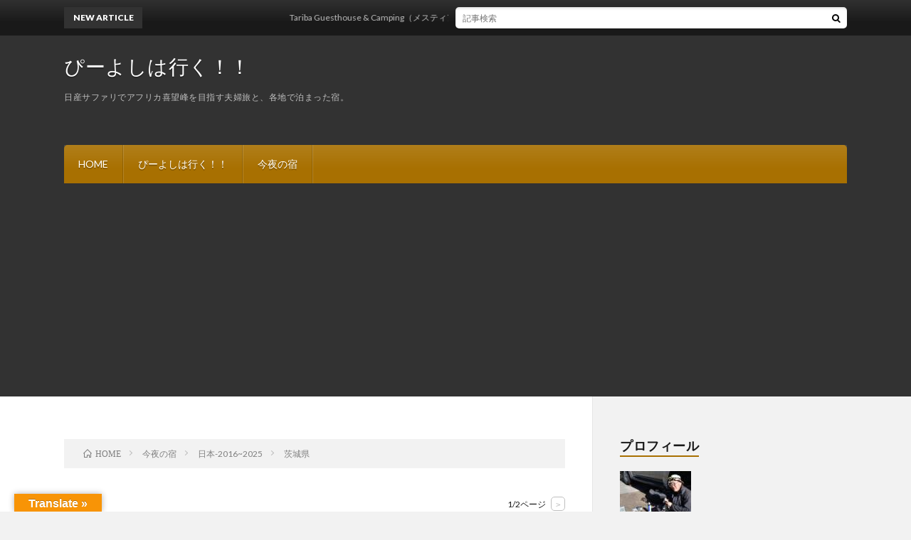

--- FILE ---
content_type: text/html; charset=UTF-8
request_url: https://peeyoshi.com/category/inn-tonight/japan-20162020/ibaraki-pref/
body_size: 21810
content:
<!DOCTYPE html>
<html dir="ltr" lang="ja" prefix="og: https://ogp.me/ns#" prefix="og: http://ogp.me/ns#">
<head prefix="og: http://ogp.me/ns# fb: http://ogp.me/ns/fb# article: http://ogp.me/ns/article#">
<meta charset="UTF-8">
<title>茨城県 | ぴーよしは行く！！</title>

		<!-- All in One SEO 4.9.3 - aioseo.com -->
	<meta name="robots" content="noindex, max-image-preview:large" />
	<link rel="canonical" href="https://peeyoshi.com/category/inn-tonight/japan-20162025/ibaraki-pref/" />
	<link rel="next" href="https://peeyoshi.com/category/inn-tonight/japan-20162020/ibaraki-pref/page/2/" />
	<meta name="generator" content="All in One SEO (AIOSEO) 4.9.3" />
		<script type="application/ld+json" class="aioseo-schema">
			{"@context":"https:\/\/schema.org","@graph":[{"@type":"BreadcrumbList","@id":"https:\/\/peeyoshi.com\/category\/inn-tonight\/japan-20162020\/ibaraki-pref\/#breadcrumblist","itemListElement":[{"@type":"ListItem","@id":"https:\/\/peeyoshi.com#listItem","position":1,"name":"Home","item":"https:\/\/peeyoshi.com","nextItem":{"@type":"ListItem","@id":"https:\/\/peeyoshi.com\/category\/inn-tonight\/#listItem","name":"\u4eca\u591c\u306e\u5bbf"}},{"@type":"ListItem","@id":"https:\/\/peeyoshi.com\/category\/inn-tonight\/#listItem","position":2,"name":"\u4eca\u591c\u306e\u5bbf","item":"https:\/\/peeyoshi.com\/category\/inn-tonight\/","nextItem":{"@type":"ListItem","@id":"https:\/\/peeyoshi.com\/category\/inn-tonight\/japan-20162025\/#listItem","name":"\u65e5\u672c-2016~2025"},"previousItem":{"@type":"ListItem","@id":"https:\/\/peeyoshi.com#listItem","name":"Home"}},{"@type":"ListItem","@id":"https:\/\/peeyoshi.com\/category\/inn-tonight\/japan-20162025\/#listItem","position":3,"name":"\u65e5\u672c-2016~2025","item":"https:\/\/peeyoshi.com\/category\/inn-tonight\/japan-20162025\/","nextItem":{"@type":"ListItem","@id":"https:\/\/peeyoshi.com\/category\/inn-tonight\/japan-20162025\/ibaraki-pref\/#listItem","name":"\u8328\u57ce\u770c"},"previousItem":{"@type":"ListItem","@id":"https:\/\/peeyoshi.com\/category\/inn-tonight\/#listItem","name":"\u4eca\u591c\u306e\u5bbf"}},{"@type":"ListItem","@id":"https:\/\/peeyoshi.com\/category\/inn-tonight\/japan-20162025\/ibaraki-pref\/#listItem","position":4,"name":"\u8328\u57ce\u770c","previousItem":{"@type":"ListItem","@id":"https:\/\/peeyoshi.com\/category\/inn-tonight\/japan-20162025\/#listItem","name":"\u65e5\u672c-2016~2025"}}]},{"@type":"CollectionPage","@id":"https:\/\/peeyoshi.com\/category\/inn-tonight\/japan-20162020\/ibaraki-pref\/#collectionpage","url":"https:\/\/peeyoshi.com\/category\/inn-tonight\/japan-20162020\/ibaraki-pref\/","name":"\u8328\u57ce\u770c | \u3074\u30fc\u3088\u3057\u306f\u884c\u304f\uff01\uff01","inLanguage":"ja","isPartOf":{"@id":"https:\/\/peeyoshi.com\/#website"},"breadcrumb":{"@id":"https:\/\/peeyoshi.com\/category\/inn-tonight\/japan-20162020\/ibaraki-pref\/#breadcrumblist"}},{"@type":"Organization","@id":"https:\/\/peeyoshi.com\/#organization","name":"\u3074\u30fc\u3088\u3057\u306f\u884c\u304f\uff01\uff01","description":"\u65e5\u7523\u30b5\u30d5\u30a1\u30ea\u3067\u30a2\u30d5\u30ea\u30ab\u559c\u671b\u5cf0\u3092\u76ee\u6307\u3059\u592b\u5a66\u65c5\u3068\u3001\u5404\u5730\u3067\u6cca\u307e\u3063\u305f\u5bbf\u3002","url":"https:\/\/peeyoshi.com\/"},{"@type":"WebSite","@id":"https:\/\/peeyoshi.com\/#website","url":"https:\/\/peeyoshi.com\/","name":"\u3074\u30fc\u3088\u3057\u306f\u884c\u304f\uff01\uff01","description":"\u65e5\u7523\u30b5\u30d5\u30a1\u30ea\u3067\u30a2\u30d5\u30ea\u30ab\u559c\u671b\u5cf0\u3092\u76ee\u6307\u3059\u592b\u5a66\u65c5\u3068\u3001\u5404\u5730\u3067\u6cca\u307e\u3063\u305f\u5bbf\u3002","inLanguage":"ja","publisher":{"@id":"https:\/\/peeyoshi.com\/#organization"}}]}
		</script>
		<!-- All in One SEO -->

<link rel='dns-prefetch' href='//translate.google.com' />
<link rel='dns-prefetch' href='//stats.wp.com' />
<link rel='dns-prefetch' href='//www.googletagmanager.com' />
<link rel='dns-prefetch' href='//pagead2.googlesyndication.com' />
		<!-- This site uses the Google Analytics by ExactMetrics plugin v8.11.1 - Using Analytics tracking - https://www.exactmetrics.com/ -->
							<script src="//www.googletagmanager.com/gtag/js?id=G-ELP0JYJHTT"  data-cfasync="false" data-wpfc-render="false" type="text/javascript" async></script>
			<script data-cfasync="false" data-wpfc-render="false" type="text/javascript">
				var em_version = '8.11.1';
				var em_track_user = true;
				var em_no_track_reason = '';
								var ExactMetricsDefaultLocations = {"page_location":"https:\/\/peeyoshi.com\/category\/inn-tonight\/japan-20162020\/ibaraki-pref\/"};
								if ( typeof ExactMetricsPrivacyGuardFilter === 'function' ) {
					var ExactMetricsLocations = (typeof ExactMetricsExcludeQuery === 'object') ? ExactMetricsPrivacyGuardFilter( ExactMetricsExcludeQuery ) : ExactMetricsPrivacyGuardFilter( ExactMetricsDefaultLocations );
				} else {
					var ExactMetricsLocations = (typeof ExactMetricsExcludeQuery === 'object') ? ExactMetricsExcludeQuery : ExactMetricsDefaultLocations;
				}

								var disableStrs = [
										'ga-disable-G-ELP0JYJHTT',
									];

				/* Function to detect opted out users */
				function __gtagTrackerIsOptedOut() {
					for (var index = 0; index < disableStrs.length; index++) {
						if (document.cookie.indexOf(disableStrs[index] + '=true') > -1) {
							return true;
						}
					}

					return false;
				}

				/* Disable tracking if the opt-out cookie exists. */
				if (__gtagTrackerIsOptedOut()) {
					for (var index = 0; index < disableStrs.length; index++) {
						window[disableStrs[index]] = true;
					}
				}

				/* Opt-out function */
				function __gtagTrackerOptout() {
					for (var index = 0; index < disableStrs.length; index++) {
						document.cookie = disableStrs[index] + '=true; expires=Thu, 31 Dec 2099 23:59:59 UTC; path=/';
						window[disableStrs[index]] = true;
					}
				}

				if ('undefined' === typeof gaOptout) {
					function gaOptout() {
						__gtagTrackerOptout();
					}
				}
								window.dataLayer = window.dataLayer || [];

				window.ExactMetricsDualTracker = {
					helpers: {},
					trackers: {},
				};
				if (em_track_user) {
					function __gtagDataLayer() {
						dataLayer.push(arguments);
					}

					function __gtagTracker(type, name, parameters) {
						if (!parameters) {
							parameters = {};
						}

						if (parameters.send_to) {
							__gtagDataLayer.apply(null, arguments);
							return;
						}

						if (type === 'event') {
														parameters.send_to = exactmetrics_frontend.v4_id;
							var hookName = name;
							if (typeof parameters['event_category'] !== 'undefined') {
								hookName = parameters['event_category'] + ':' + name;
							}

							if (typeof ExactMetricsDualTracker.trackers[hookName] !== 'undefined') {
								ExactMetricsDualTracker.trackers[hookName](parameters);
							} else {
								__gtagDataLayer('event', name, parameters);
							}
							
						} else {
							__gtagDataLayer.apply(null, arguments);
						}
					}

					__gtagTracker('js', new Date());
					__gtagTracker('set', {
						'developer_id.dNDMyYj': true,
											});
					if ( ExactMetricsLocations.page_location ) {
						__gtagTracker('set', ExactMetricsLocations);
					}
										__gtagTracker('config', 'G-ELP0JYJHTT', {"forceSSL":"true"} );
										window.gtag = __gtagTracker;										(function () {
						/* https://developers.google.com/analytics/devguides/collection/analyticsjs/ */
						/* ga and __gaTracker compatibility shim. */
						var noopfn = function () {
							return null;
						};
						var newtracker = function () {
							return new Tracker();
						};
						var Tracker = function () {
							return null;
						};
						var p = Tracker.prototype;
						p.get = noopfn;
						p.set = noopfn;
						p.send = function () {
							var args = Array.prototype.slice.call(arguments);
							args.unshift('send');
							__gaTracker.apply(null, args);
						};
						var __gaTracker = function () {
							var len = arguments.length;
							if (len === 0) {
								return;
							}
							var f = arguments[len - 1];
							if (typeof f !== 'object' || f === null || typeof f.hitCallback !== 'function') {
								if ('send' === arguments[0]) {
									var hitConverted, hitObject = false, action;
									if ('event' === arguments[1]) {
										if ('undefined' !== typeof arguments[3]) {
											hitObject = {
												'eventAction': arguments[3],
												'eventCategory': arguments[2],
												'eventLabel': arguments[4],
												'value': arguments[5] ? arguments[5] : 1,
											}
										}
									}
									if ('pageview' === arguments[1]) {
										if ('undefined' !== typeof arguments[2]) {
											hitObject = {
												'eventAction': 'page_view',
												'page_path': arguments[2],
											}
										}
									}
									if (typeof arguments[2] === 'object') {
										hitObject = arguments[2];
									}
									if (typeof arguments[5] === 'object') {
										Object.assign(hitObject, arguments[5]);
									}
									if ('undefined' !== typeof arguments[1].hitType) {
										hitObject = arguments[1];
										if ('pageview' === hitObject.hitType) {
											hitObject.eventAction = 'page_view';
										}
									}
									if (hitObject) {
										action = 'timing' === arguments[1].hitType ? 'timing_complete' : hitObject.eventAction;
										hitConverted = mapArgs(hitObject);
										__gtagTracker('event', action, hitConverted);
									}
								}
								return;
							}

							function mapArgs(args) {
								var arg, hit = {};
								var gaMap = {
									'eventCategory': 'event_category',
									'eventAction': 'event_action',
									'eventLabel': 'event_label',
									'eventValue': 'event_value',
									'nonInteraction': 'non_interaction',
									'timingCategory': 'event_category',
									'timingVar': 'name',
									'timingValue': 'value',
									'timingLabel': 'event_label',
									'page': 'page_path',
									'location': 'page_location',
									'title': 'page_title',
									'referrer' : 'page_referrer',
								};
								for (arg in args) {
																		if (!(!args.hasOwnProperty(arg) || !gaMap.hasOwnProperty(arg))) {
										hit[gaMap[arg]] = args[arg];
									} else {
										hit[arg] = args[arg];
									}
								}
								return hit;
							}

							try {
								f.hitCallback();
							} catch (ex) {
							}
						};
						__gaTracker.create = newtracker;
						__gaTracker.getByName = newtracker;
						__gaTracker.getAll = function () {
							return [];
						};
						__gaTracker.remove = noopfn;
						__gaTracker.loaded = true;
						window['__gaTracker'] = __gaTracker;
					})();
									} else {
										console.log("");
					(function () {
						function __gtagTracker() {
							return null;
						}

						window['__gtagTracker'] = __gtagTracker;
						window['gtag'] = __gtagTracker;
					})();
									}
			</script>
							<!-- / Google Analytics by ExactMetrics -->
		<link rel='stylesheet' id='wp-block-library-css' href='https://peeyoshi.com/wp-includes/css/dist/block-library/style.min.css?ver=6.6.4' type='text/css' media='all' />
<link rel='stylesheet' id='aioseo/css/src/vue/standalone/blocks/table-of-contents/global.scss-css' href='https://peeyoshi.com/wp-content/plugins/all-in-one-seo-pack/dist/Lite/assets/css/table-of-contents/global.e90f6d47.css?ver=4.9.3' type='text/css' media='all' />
<link rel='stylesheet' id='mediaelement-css' href='https://peeyoshi.com/wp-includes/js/mediaelement/mediaelementplayer-legacy.min.css?ver=4.2.17' type='text/css' media='all' />
<link rel='stylesheet' id='wp-mediaelement-css' href='https://peeyoshi.com/wp-includes/js/mediaelement/wp-mediaelement.min.css?ver=6.6.4' type='text/css' media='all' />
<style id='jetpack-sharing-buttons-style-inline-css' type='text/css'>
.jetpack-sharing-buttons__services-list{display:flex;flex-direction:row;flex-wrap:wrap;gap:0;list-style-type:none;margin:5px;padding:0}.jetpack-sharing-buttons__services-list.has-small-icon-size{font-size:12px}.jetpack-sharing-buttons__services-list.has-normal-icon-size{font-size:16px}.jetpack-sharing-buttons__services-list.has-large-icon-size{font-size:24px}.jetpack-sharing-buttons__services-list.has-huge-icon-size{font-size:36px}@media print{.jetpack-sharing-buttons__services-list{display:none!important}}.editor-styles-wrapper .wp-block-jetpack-sharing-buttons{gap:0;padding-inline-start:0}ul.jetpack-sharing-buttons__services-list.has-background{padding:1.25em 2.375em}
</style>
<style id='classic-theme-styles-inline-css' type='text/css'>
/*! This file is auto-generated */
.wp-block-button__link{color:#fff;background-color:#32373c;border-radius:9999px;box-shadow:none;text-decoration:none;padding:calc(.667em + 2px) calc(1.333em + 2px);font-size:1.125em}.wp-block-file__button{background:#32373c;color:#fff;text-decoration:none}
</style>
<style id='global-styles-inline-css' type='text/css'>
:root{--wp--preset--aspect-ratio--square: 1;--wp--preset--aspect-ratio--4-3: 4/3;--wp--preset--aspect-ratio--3-4: 3/4;--wp--preset--aspect-ratio--3-2: 3/2;--wp--preset--aspect-ratio--2-3: 2/3;--wp--preset--aspect-ratio--16-9: 16/9;--wp--preset--aspect-ratio--9-16: 9/16;--wp--preset--color--black: #000000;--wp--preset--color--cyan-bluish-gray: #abb8c3;--wp--preset--color--white: #ffffff;--wp--preset--color--pale-pink: #f78da7;--wp--preset--color--vivid-red: #cf2e2e;--wp--preset--color--luminous-vivid-orange: #ff6900;--wp--preset--color--luminous-vivid-amber: #fcb900;--wp--preset--color--light-green-cyan: #7bdcb5;--wp--preset--color--vivid-green-cyan: #00d084;--wp--preset--color--pale-cyan-blue: #8ed1fc;--wp--preset--color--vivid-cyan-blue: #0693e3;--wp--preset--color--vivid-purple: #9b51e0;--wp--preset--gradient--vivid-cyan-blue-to-vivid-purple: linear-gradient(135deg,rgba(6,147,227,1) 0%,rgb(155,81,224) 100%);--wp--preset--gradient--light-green-cyan-to-vivid-green-cyan: linear-gradient(135deg,rgb(122,220,180) 0%,rgb(0,208,130) 100%);--wp--preset--gradient--luminous-vivid-amber-to-luminous-vivid-orange: linear-gradient(135deg,rgba(252,185,0,1) 0%,rgba(255,105,0,1) 100%);--wp--preset--gradient--luminous-vivid-orange-to-vivid-red: linear-gradient(135deg,rgba(255,105,0,1) 0%,rgb(207,46,46) 100%);--wp--preset--gradient--very-light-gray-to-cyan-bluish-gray: linear-gradient(135deg,rgb(238,238,238) 0%,rgb(169,184,195) 100%);--wp--preset--gradient--cool-to-warm-spectrum: linear-gradient(135deg,rgb(74,234,220) 0%,rgb(151,120,209) 20%,rgb(207,42,186) 40%,rgb(238,44,130) 60%,rgb(251,105,98) 80%,rgb(254,248,76) 100%);--wp--preset--gradient--blush-light-purple: linear-gradient(135deg,rgb(255,206,236) 0%,rgb(152,150,240) 100%);--wp--preset--gradient--blush-bordeaux: linear-gradient(135deg,rgb(254,205,165) 0%,rgb(254,45,45) 50%,rgb(107,0,62) 100%);--wp--preset--gradient--luminous-dusk: linear-gradient(135deg,rgb(255,203,112) 0%,rgb(199,81,192) 50%,rgb(65,88,208) 100%);--wp--preset--gradient--pale-ocean: linear-gradient(135deg,rgb(255,245,203) 0%,rgb(182,227,212) 50%,rgb(51,167,181) 100%);--wp--preset--gradient--electric-grass: linear-gradient(135deg,rgb(202,248,128) 0%,rgb(113,206,126) 100%);--wp--preset--gradient--midnight: linear-gradient(135deg,rgb(2,3,129) 0%,rgb(40,116,252) 100%);--wp--preset--font-size--small: 13px;--wp--preset--font-size--medium: 20px;--wp--preset--font-size--large: 36px;--wp--preset--font-size--x-large: 42px;--wp--preset--spacing--20: 0.44rem;--wp--preset--spacing--30: 0.67rem;--wp--preset--spacing--40: 1rem;--wp--preset--spacing--50: 1.5rem;--wp--preset--spacing--60: 2.25rem;--wp--preset--spacing--70: 3.38rem;--wp--preset--spacing--80: 5.06rem;--wp--preset--shadow--natural: 6px 6px 9px rgba(0, 0, 0, 0.2);--wp--preset--shadow--deep: 12px 12px 50px rgba(0, 0, 0, 0.4);--wp--preset--shadow--sharp: 6px 6px 0px rgba(0, 0, 0, 0.2);--wp--preset--shadow--outlined: 6px 6px 0px -3px rgba(255, 255, 255, 1), 6px 6px rgba(0, 0, 0, 1);--wp--preset--shadow--crisp: 6px 6px 0px rgba(0, 0, 0, 1);}:where(.is-layout-flex){gap: 0.5em;}:where(.is-layout-grid){gap: 0.5em;}body .is-layout-flex{display: flex;}.is-layout-flex{flex-wrap: wrap;align-items: center;}.is-layout-flex > :is(*, div){margin: 0;}body .is-layout-grid{display: grid;}.is-layout-grid > :is(*, div){margin: 0;}:where(.wp-block-columns.is-layout-flex){gap: 2em;}:where(.wp-block-columns.is-layout-grid){gap: 2em;}:where(.wp-block-post-template.is-layout-flex){gap: 1.25em;}:where(.wp-block-post-template.is-layout-grid){gap: 1.25em;}.has-black-color{color: var(--wp--preset--color--black) !important;}.has-cyan-bluish-gray-color{color: var(--wp--preset--color--cyan-bluish-gray) !important;}.has-white-color{color: var(--wp--preset--color--white) !important;}.has-pale-pink-color{color: var(--wp--preset--color--pale-pink) !important;}.has-vivid-red-color{color: var(--wp--preset--color--vivid-red) !important;}.has-luminous-vivid-orange-color{color: var(--wp--preset--color--luminous-vivid-orange) !important;}.has-luminous-vivid-amber-color{color: var(--wp--preset--color--luminous-vivid-amber) !important;}.has-light-green-cyan-color{color: var(--wp--preset--color--light-green-cyan) !important;}.has-vivid-green-cyan-color{color: var(--wp--preset--color--vivid-green-cyan) !important;}.has-pale-cyan-blue-color{color: var(--wp--preset--color--pale-cyan-blue) !important;}.has-vivid-cyan-blue-color{color: var(--wp--preset--color--vivid-cyan-blue) !important;}.has-vivid-purple-color{color: var(--wp--preset--color--vivid-purple) !important;}.has-black-background-color{background-color: var(--wp--preset--color--black) !important;}.has-cyan-bluish-gray-background-color{background-color: var(--wp--preset--color--cyan-bluish-gray) !important;}.has-white-background-color{background-color: var(--wp--preset--color--white) !important;}.has-pale-pink-background-color{background-color: var(--wp--preset--color--pale-pink) !important;}.has-vivid-red-background-color{background-color: var(--wp--preset--color--vivid-red) !important;}.has-luminous-vivid-orange-background-color{background-color: var(--wp--preset--color--luminous-vivid-orange) !important;}.has-luminous-vivid-amber-background-color{background-color: var(--wp--preset--color--luminous-vivid-amber) !important;}.has-light-green-cyan-background-color{background-color: var(--wp--preset--color--light-green-cyan) !important;}.has-vivid-green-cyan-background-color{background-color: var(--wp--preset--color--vivid-green-cyan) !important;}.has-pale-cyan-blue-background-color{background-color: var(--wp--preset--color--pale-cyan-blue) !important;}.has-vivid-cyan-blue-background-color{background-color: var(--wp--preset--color--vivid-cyan-blue) !important;}.has-vivid-purple-background-color{background-color: var(--wp--preset--color--vivid-purple) !important;}.has-black-border-color{border-color: var(--wp--preset--color--black) !important;}.has-cyan-bluish-gray-border-color{border-color: var(--wp--preset--color--cyan-bluish-gray) !important;}.has-white-border-color{border-color: var(--wp--preset--color--white) !important;}.has-pale-pink-border-color{border-color: var(--wp--preset--color--pale-pink) !important;}.has-vivid-red-border-color{border-color: var(--wp--preset--color--vivid-red) !important;}.has-luminous-vivid-orange-border-color{border-color: var(--wp--preset--color--luminous-vivid-orange) !important;}.has-luminous-vivid-amber-border-color{border-color: var(--wp--preset--color--luminous-vivid-amber) !important;}.has-light-green-cyan-border-color{border-color: var(--wp--preset--color--light-green-cyan) !important;}.has-vivid-green-cyan-border-color{border-color: var(--wp--preset--color--vivid-green-cyan) !important;}.has-pale-cyan-blue-border-color{border-color: var(--wp--preset--color--pale-cyan-blue) !important;}.has-vivid-cyan-blue-border-color{border-color: var(--wp--preset--color--vivid-cyan-blue) !important;}.has-vivid-purple-border-color{border-color: var(--wp--preset--color--vivid-purple) !important;}.has-vivid-cyan-blue-to-vivid-purple-gradient-background{background: var(--wp--preset--gradient--vivid-cyan-blue-to-vivid-purple) !important;}.has-light-green-cyan-to-vivid-green-cyan-gradient-background{background: var(--wp--preset--gradient--light-green-cyan-to-vivid-green-cyan) !important;}.has-luminous-vivid-amber-to-luminous-vivid-orange-gradient-background{background: var(--wp--preset--gradient--luminous-vivid-amber-to-luminous-vivid-orange) !important;}.has-luminous-vivid-orange-to-vivid-red-gradient-background{background: var(--wp--preset--gradient--luminous-vivid-orange-to-vivid-red) !important;}.has-very-light-gray-to-cyan-bluish-gray-gradient-background{background: var(--wp--preset--gradient--very-light-gray-to-cyan-bluish-gray) !important;}.has-cool-to-warm-spectrum-gradient-background{background: var(--wp--preset--gradient--cool-to-warm-spectrum) !important;}.has-blush-light-purple-gradient-background{background: var(--wp--preset--gradient--blush-light-purple) !important;}.has-blush-bordeaux-gradient-background{background: var(--wp--preset--gradient--blush-bordeaux) !important;}.has-luminous-dusk-gradient-background{background: var(--wp--preset--gradient--luminous-dusk) !important;}.has-pale-ocean-gradient-background{background: var(--wp--preset--gradient--pale-ocean) !important;}.has-electric-grass-gradient-background{background: var(--wp--preset--gradient--electric-grass) !important;}.has-midnight-gradient-background{background: var(--wp--preset--gradient--midnight) !important;}.has-small-font-size{font-size: var(--wp--preset--font-size--small) !important;}.has-medium-font-size{font-size: var(--wp--preset--font-size--medium) !important;}.has-large-font-size{font-size: var(--wp--preset--font-size--large) !important;}.has-x-large-font-size{font-size: var(--wp--preset--font-size--x-large) !important;}
:where(.wp-block-post-template.is-layout-flex){gap: 1.25em;}:where(.wp-block-post-template.is-layout-grid){gap: 1.25em;}
:where(.wp-block-columns.is-layout-flex){gap: 2em;}:where(.wp-block-columns.is-layout-grid){gap: 2em;}
:root :where(.wp-block-pullquote){font-size: 1.5em;line-height: 1.6;}
</style>
<link rel='stylesheet' id='aalb_basics_css-css' href='https://peeyoshi.com/wp-content/plugins/amazon-associates-link-builder/css/aalb_basics.css?ver=1.9.2' type='text/css' media='all' />
<link rel='stylesheet' id='google-language-translator-css' href='https://peeyoshi.com/wp-content/plugins/google-language-translator/css/style.css?ver=6.0.20' type='text/css' media='' />
<link rel='stylesheet' id='glt-toolbar-styles-css' href='https://peeyoshi.com/wp-content/plugins/google-language-translator/css/toolbar.css?ver=6.0.20' type='text/css' media='' />
<link rel='stylesheet' id='ppress-frontend-css' href='https://peeyoshi.com/wp-content/plugins/wp-user-avatar/assets/css/frontend.min.css?ver=4.16.8' type='text/css' media='all' />
<link rel='stylesheet' id='ppress-flatpickr-css' href='https://peeyoshi.com/wp-content/plugins/wp-user-avatar/assets/flatpickr/flatpickr.min.css?ver=4.16.8' type='text/css' media='all' />
<link rel='stylesheet' id='ppress-select2-css' href='https://peeyoshi.com/wp-content/plugins/wp-user-avatar/assets/select2/select2.min.css?ver=6.6.4' type='text/css' media='all' />
<script type="text/javascript" src="https://peeyoshi.com/wp-content/plugins/google-analytics-dashboard-for-wp/assets/js/frontend-gtag.min.js?ver=8.11.1" id="exactmetrics-frontend-script-js" async="async" data-wp-strategy="async"></script>
<script data-cfasync="false" data-wpfc-render="false" type="text/javascript" id='exactmetrics-frontend-script-js-extra'>/* <![CDATA[ */
var exactmetrics_frontend = {"js_events_tracking":"true","download_extensions":"zip,mp3,mpeg,pdf,docx,pptx,xlsx,rar","inbound_paths":"[{\"path\":\"\\\/go\\\/\",\"label\":\"affiliate\"},{\"path\":\"\\\/recommend\\\/\",\"label\":\"affiliate\"}]","home_url":"https:\/\/peeyoshi.com","hash_tracking":"false","v4_id":"G-ELP0JYJHTT"};/* ]]> */
</script>
<script type="text/javascript" src="https://peeyoshi.com/wp-includes/js/jquery/jquery.min.js?ver=3.7.1" id="jquery-core-js"></script>
<script type="text/javascript" src="https://peeyoshi.com/wp-includes/js/jquery/jquery-migrate.min.js?ver=3.4.1" id="jquery-migrate-js"></script>
<script type="text/javascript" id="jquery-js-after">
/* <![CDATA[ */
jQuery(document).ready(function() {
	jQuery(".bfa223ef0a96c6d6da395dcf8ba84f77").click(function() {
		jQuery.post(
			"https://peeyoshi.com/wp-admin/admin-ajax.php", {
				"action": "quick_adsense_onpost_ad_click",
				"quick_adsense_onpost_ad_index": jQuery(this).attr("data-index"),
				"quick_adsense_nonce": "017b753e10",
			}, function(response) { }
		);
	});
});
/* ]]> */
</script>
<script type="text/javascript" src="https://peeyoshi.com/wp-content/plugins/wp-user-avatar/assets/flatpickr/flatpickr.min.js?ver=4.16.8" id="ppress-flatpickr-js"></script>
<script type="text/javascript" src="https://peeyoshi.com/wp-content/plugins/wp-user-avatar/assets/select2/select2.min.js?ver=4.16.8" id="ppress-select2-js"></script>
<link rel="https://api.w.org/" href="https://peeyoshi.com/wp-json/" /><link rel="alternate" title="JSON" type="application/json" href="https://peeyoshi.com/wp-json/wp/v2/categories/96" /><!-- Favicon Rotator -->
<link rel="shortcut icon" href="https://peeyoshi.com/wp-content/uploads/2021/07/icon-16x16.ico" />
<!-- End Favicon Rotator -->
<style>p.hello{font-size:12px;color:darkgray;}#google_language_translator,#flags{text-align:left;}#google_language_translator{clear:both;}#flags{width:165px;}#flags a{display:inline-block;margin-right:2px;}#google_language_translator{width:auto!important;}div.skiptranslate.goog-te-gadget{display:inline!important;}.goog-tooltip{display: none!important;}.goog-tooltip:hover{display: none!important;}.goog-text-highlight{background-color:transparent!important;border:none!important;box-shadow:none!important;}#google_language_translator select.goog-te-combo{color:#32373c;}#google_language_translator{color:transparent;}body{top:0px!important;}#goog-gt-{display:none!important;}font font{background-color:transparent!important;box-shadow:none!important;position:initial!important;}#glt-translate-trigger{left:20px;right:auto;}#glt-translate-trigger > span{color:#ffffff;}#glt-translate-trigger{background:#f89406;}.goog-te-gadget .goog-te-combo{width:100%;}</style><meta name="generator" content="Site Kit by Google 1.170.0" />	<style>img#wpstats{display:none}</style>
		<link rel="stylesheet" href="https://peeyoshi.com/wp-content/themes/lionblog/style.css">
<link rel="alternate" type="application/rss+xml" title="ぴーよしは行く！！ &raquo; フィード" href="https://peeyoshi.com/feed/" />
<link rel="stylesheet" href="https://peeyoshi.com/wp-content/themes/lionblog-child/style.css">
<link rel="stylesheet" href="https://peeyoshi.com/wp-content/themes/lionblog/css/icon.css">
<link rel="stylesheet" href="https://fonts.googleapis.com/css?family=Lato:400,700,900">
<meta http-equiv="X-UA-Compatible" content="IE=edge">
<meta name="viewport" content="width=device-width, initial-scale=1, shrink-to-fit=no">
<link rel="dns-prefetch" href="//www.google.com">
<link rel="dns-prefetch" href="//www.google-analytics.com">
<link rel="dns-prefetch" href="//fonts.googleapis.com">
<link rel="dns-prefetch" href="//fonts.gstatic.com">
<link rel="dns-prefetch" href="//pagead2.googlesyndication.com">
<link rel="dns-prefetch" href="//googleads.g.doubleclick.net">
<link rel="dns-prefetch" href="//www.gstatic.com">
<style>
/*User Custom Color SP*/
.t-color .globalNavi__switch{background-color:#a87001;}

/*User Custom Color SP/PC*/
.t-color .dateList__item a:hover,
.t-color .footerNavi__list li a:hover,
.t-color .copyright__link:hover,
.t-color .heading.heading-first:first-letter,
.t-color .heading a:hover,
.t-color .btn__link,
.t-color .widget .tag-cloud-link,
.t-color .comment-respond .submit,
.t-color .comments__list .comment-reply-link,
.t-color .widget a:hover,
.t-color .widget ul li .rsswidget,
.t-color .content a,
.t-color .related__title,
.t-color .ctaPost__btn:hover,
.t-color .prevNext__title{color:#a87001;}
.t-color .globalNavi__list,
.t-color .eyecatch__cat a,
.t-color .pagetop,
.t-color .archiveTitle::before,
.t-color .heading.heading-secondary::before,
.t-color .btn__link:hover,
.t-color .widget .tag-cloud-link:hover,
.t-color .comment-respond .submit:hover,
.t-color .comments__list .comment-reply-link:hover,
.t-color .widget::before,
.t-color .widget .calendar_wrap tbody a:hover,
.t-color .comments__list .comment-meta,
.t-color .ctaPost__btn,
.t-color .prevNext__pop{background-color:#a87001;}
.t-color .archiveList,
.t-color .heading.heading-widget,
.t-color .btn__link,
.t-color .widget .tag-cloud-link,
.t-color .comment-respond .submit,
.t-color .comments__list .comment-reply-link,
.t-color .content a:hover,
.t-color .ctaPost__btn,
.t-color.t-light .l-hMain::before{border-color:#a87001;}
</style>

<!-- Site Kit が追加した Google AdSense メタタグ -->
<meta name="google-adsense-platform-account" content="ca-host-pub-2644536267352236">
<meta name="google-adsense-platform-domain" content="sitekit.withgoogle.com">
<!-- Site Kit が追加した End Google AdSense メタタグ -->

<!-- Google AdSense スニペット (Site Kit が追加) -->
<script type="text/javascript" async="async" src="https://pagead2.googlesyndication.com/pagead/js/adsbygoogle.js?client=ca-pub-5420538762132174&amp;host=ca-host-pub-2644536267352236" crossorigin="anonymous"></script>

<!-- (ここまで) Google AdSense スニペット (Site Kit が追加) -->
<style type="text/css">.saboxplugin-wrap{-webkit-box-sizing:border-box;-moz-box-sizing:border-box;-ms-box-sizing:border-box;box-sizing:border-box;border:1px solid #eee;width:100%;clear:both;display:block;overflow:hidden;word-wrap:break-word;position:relative}.saboxplugin-wrap .saboxplugin-gravatar{float:left;padding:0 20px 20px 20px}.saboxplugin-wrap .saboxplugin-gravatar img{max-width:100px;height:auto;border-radius:0;}.saboxplugin-wrap .saboxplugin-authorname{font-size:18px;line-height:1;margin:20px 0 0 20px;display:block}.saboxplugin-wrap .saboxplugin-authorname a{text-decoration:none}.saboxplugin-wrap .saboxplugin-authorname a:focus{outline:0}.saboxplugin-wrap .saboxplugin-desc{display:block;margin:5px 20px}.saboxplugin-wrap .saboxplugin-desc a{text-decoration:underline}.saboxplugin-wrap .saboxplugin-desc p{margin:5px 0 12px}.saboxplugin-wrap .saboxplugin-web{margin:0 20px 15px;text-align:left}.saboxplugin-wrap .sab-web-position{text-align:right}.saboxplugin-wrap .saboxplugin-web a{color:#ccc;text-decoration:none}.saboxplugin-wrap .saboxplugin-socials{position:relative;display:block;background:#fcfcfc;padding:5px;border-top:1px solid #eee}.saboxplugin-wrap .saboxplugin-socials a svg{width:20px;height:20px}.saboxplugin-wrap .saboxplugin-socials a svg .st2{fill:#fff; transform-origin:center center;}.saboxplugin-wrap .saboxplugin-socials a svg .st1{fill:rgba(0,0,0,.3)}.saboxplugin-wrap .saboxplugin-socials a:hover{opacity:.8;-webkit-transition:opacity .4s;-moz-transition:opacity .4s;-o-transition:opacity .4s;transition:opacity .4s;box-shadow:none!important;-webkit-box-shadow:none!important}.saboxplugin-wrap .saboxplugin-socials .saboxplugin-icon-color{box-shadow:none;padding:0;border:0;-webkit-transition:opacity .4s;-moz-transition:opacity .4s;-o-transition:opacity .4s;transition:opacity .4s;display:inline-block;color:#fff;font-size:0;text-decoration:inherit;margin:5px;-webkit-border-radius:0;-moz-border-radius:0;-ms-border-radius:0;-o-border-radius:0;border-radius:0;overflow:hidden}.saboxplugin-wrap .saboxplugin-socials .saboxplugin-icon-grey{text-decoration:inherit;box-shadow:none;position:relative;display:-moz-inline-stack;display:inline-block;vertical-align:middle;zoom:1;margin:10px 5px;color:#444;fill:#444}.clearfix:after,.clearfix:before{content:' ';display:table;line-height:0;clear:both}.ie7 .clearfix{zoom:1}.saboxplugin-socials.sabox-colored .saboxplugin-icon-color .sab-twitch{border-color:#38245c}.saboxplugin-socials.sabox-colored .saboxplugin-icon-color .sab-behance{border-color:#003eb0}.saboxplugin-socials.sabox-colored .saboxplugin-icon-color .sab-deviantart{border-color:#036824}.saboxplugin-socials.sabox-colored .saboxplugin-icon-color .sab-digg{border-color:#00327c}.saboxplugin-socials.sabox-colored .saboxplugin-icon-color .sab-dribbble{border-color:#ba1655}.saboxplugin-socials.sabox-colored .saboxplugin-icon-color .sab-facebook{border-color:#1e2e4f}.saboxplugin-socials.sabox-colored .saboxplugin-icon-color .sab-flickr{border-color:#003576}.saboxplugin-socials.sabox-colored .saboxplugin-icon-color .sab-github{border-color:#264874}.saboxplugin-socials.sabox-colored .saboxplugin-icon-color .sab-google{border-color:#0b51c5}.saboxplugin-socials.sabox-colored .saboxplugin-icon-color .sab-html5{border-color:#902e13}.saboxplugin-socials.sabox-colored .saboxplugin-icon-color .sab-instagram{border-color:#1630aa}.saboxplugin-socials.sabox-colored .saboxplugin-icon-color .sab-linkedin{border-color:#00344f}.saboxplugin-socials.sabox-colored .saboxplugin-icon-color .sab-pinterest{border-color:#5b040e}.saboxplugin-socials.sabox-colored .saboxplugin-icon-color .sab-reddit{border-color:#992900}.saboxplugin-socials.sabox-colored .saboxplugin-icon-color .sab-rss{border-color:#a43b0a}.saboxplugin-socials.sabox-colored .saboxplugin-icon-color .sab-sharethis{border-color:#5d8420}.saboxplugin-socials.sabox-colored .saboxplugin-icon-color .sab-soundcloud{border-color:#995200}.saboxplugin-socials.sabox-colored .saboxplugin-icon-color .sab-spotify{border-color:#0f612c}.saboxplugin-socials.sabox-colored .saboxplugin-icon-color .sab-stackoverflow{border-color:#a95009}.saboxplugin-socials.sabox-colored .saboxplugin-icon-color .sab-steam{border-color:#006388}.saboxplugin-socials.sabox-colored .saboxplugin-icon-color .sab-user_email{border-color:#b84e05}.saboxplugin-socials.sabox-colored .saboxplugin-icon-color .sab-tumblr{border-color:#10151b}.saboxplugin-socials.sabox-colored .saboxplugin-icon-color .sab-twitter{border-color:#0967a0}.saboxplugin-socials.sabox-colored .saboxplugin-icon-color .sab-vimeo{border-color:#0d7091}.saboxplugin-socials.sabox-colored .saboxplugin-icon-color .sab-windows{border-color:#003f71}.saboxplugin-socials.sabox-colored .saboxplugin-icon-color .sab-whatsapp{border-color:#003f71}.saboxplugin-socials.sabox-colored .saboxplugin-icon-color .sab-wordpress{border-color:#0f3647}.saboxplugin-socials.sabox-colored .saboxplugin-icon-color .sab-yahoo{border-color:#14002d}.saboxplugin-socials.sabox-colored .saboxplugin-icon-color .sab-youtube{border-color:#900}.saboxplugin-socials.sabox-colored .saboxplugin-icon-color .sab-xing{border-color:#000202}.saboxplugin-socials.sabox-colored .saboxplugin-icon-color .sab-mixcloud{border-color:#2475a0}.saboxplugin-socials.sabox-colored .saboxplugin-icon-color .sab-vk{border-color:#243549}.saboxplugin-socials.sabox-colored .saboxplugin-icon-color .sab-medium{border-color:#00452c}.saboxplugin-socials.sabox-colored .saboxplugin-icon-color .sab-quora{border-color:#420e00}.saboxplugin-socials.sabox-colored .saboxplugin-icon-color .sab-meetup{border-color:#9b181c}.saboxplugin-socials.sabox-colored .saboxplugin-icon-color .sab-goodreads{border-color:#000}.saboxplugin-socials.sabox-colored .saboxplugin-icon-color .sab-snapchat{border-color:#999700}.saboxplugin-socials.sabox-colored .saboxplugin-icon-color .sab-500px{border-color:#00557f}.saboxplugin-socials.sabox-colored .saboxplugin-icon-color .sab-mastodont{border-color:#185886}.sabox-plus-item{margin-bottom:20px}@media screen and (max-width:480px){.saboxplugin-wrap{text-align:center}.saboxplugin-wrap .saboxplugin-gravatar{float:none;padding:20px 0;text-align:center;margin:0 auto;display:block}.saboxplugin-wrap .saboxplugin-gravatar img{float:none;display:inline-block;display:-moz-inline-stack;vertical-align:middle;zoom:1}.saboxplugin-wrap .saboxplugin-desc{margin:0 10px 20px;text-align:center}.saboxplugin-wrap .saboxplugin-authorname{text-align:center;margin:10px 0 20px}}body .saboxplugin-authorname a,body .saboxplugin-authorname a:hover{box-shadow:none;-webkit-box-shadow:none}a.sab-profile-edit{font-size:16px!important;line-height:1!important}.sab-edit-settings a,a.sab-profile-edit{color:#0073aa!important;box-shadow:none!important;-webkit-box-shadow:none!important}.sab-edit-settings{margin-right:15px;position:absolute;right:0;z-index:2;bottom:10px;line-height:20px}.sab-edit-settings i{margin-left:5px}.saboxplugin-socials{line-height:1!important}.rtl .saboxplugin-wrap .saboxplugin-gravatar{float:right}.rtl .saboxplugin-wrap .saboxplugin-authorname{display:flex;align-items:center}.rtl .saboxplugin-wrap .saboxplugin-authorname .sab-profile-edit{margin-right:10px}.rtl .sab-edit-settings{right:auto;left:0}img.sab-custom-avatar{max-width:75px;}.saboxplugin-wrap {margin-top:0px; margin-bottom:0px; padding: 0px 0px }.saboxplugin-wrap .saboxplugin-authorname {font-size:18px; line-height:25px;}.saboxplugin-wrap .saboxplugin-desc p, .saboxplugin-wrap .saboxplugin-desc {font-size:14px !important; line-height:21px !important;}.saboxplugin-wrap .saboxplugin-web {font-size:14px;}.saboxplugin-wrap .saboxplugin-socials a svg {width:18px;height:18px;}</style>		<style type="text/css" id="wp-custom-css">
			.shoplinkamazon a, .shoplinkkindle a, .shoplinkrakuten a, .shoplinkyahoo a {
  transition: all ease-in-out .3s;
  display: block;
  text-decoration: none;
  text-align: center;
  padding: 13px;
}

.shoplinkamazon a:hover, .shoplinkkindle a:hover, .shoplinkrakuten a:hover, .shoplinkyahoo a:hover {
  box-shadow: 0 10px 20px -5px rgba(0, 0, 0, 0.2);
  -moz-transform: translateY(-2px);
  -webkit-transform: translateY(-2px);
  transform: translateY(-2px);
}

.shoplinkamazon a {
  background: #FF9901;
  border-radius: 7px;
  color: #fff;
}

.shoplinkkindle a {
  background: #007dcd;
  border-radius: 7px;
  color: #fff;
}

.shoplinkrakuten a {
  background: #c20004;
  border-radius: 7px;
  color: #fff;
}

.shoplinkyahoo a {
  background: #7b0099;
  border-radius: 7px;
  color: #fff;
}

.booklink-image {
  zoom: 1.2;
}

.kaerebalink-box, .booklink-box {
  border: 1px #9C9996 solid;
  box-shadow: 2px 2px 4px gray;
  margin: 20px 0;
  display: flex;
  align-items: center;
  padding: 20px;
  box-sizing: border-box;
  justify-content: space-around;
}

.booklink-footer {
  display: none;
}

.kaerebalink-info, .booklink-info {
  width: 43%;
  font-size: 16px;
}

@media screen and (max-width: 640px) {
  .kaerebalink-box, .booklink-box {
    display: block;
  }
  .kaerebalink-info, .booklink-info {
    width: 100%;
  }
  .kaerebalink-image, .booklink-image {
    margin: 0 0 20px 0!important;
    text-align: center;
    float: none!important;
  }
  .kaerebalink-name, .booklink-name
	{
    text-align: center;
  }
}
.wp-block-image figcaption{
	font-size: 13px;
}
a.siteTitle__link
{
height: 0px;
}
.siteTitle {
height: px;
margin-top: -20px;
}
img.siteTitle__img
{
max-height:0px;
}
/*本文の文字サイズと色の設定*/
p {font-size: 15.5px; color: #222222; line-height: 1.7; margin-bottom: 1.4em;}

.content ol {margin-bottom: 2em;}
.content ol li {font-size: 16px;}

.content ul {margin-bottom: 2em;}
.content ul li {font-size: 16px;}

.content dl dt {font-weight: bold;font-size: 16px;}
.content dl dd {padding-bottom: 1.6em;font-size: 16px;}		</style>
		<meta property="og:site_name" content="ぴーよしは行く！！" />
<meta property="og:type" content="article" />
<meta property="og:title" content="茨城県 | ぴーよしは行く！！" />
<meta property="og:description" content="日産サファリでアフリカ喜望峰を目指す夫婦旅と、各地で泊まった宿。" />
<meta property="og:url" content="https://peeyoshi.com/category/inn-tonight/" />
<meta property="og:image" content="http://peeyoshi.com/wp-content/uploads/2021/05/mv3new.jpg" />
<meta name="twitter:card" content="summary" />


<script async custom-element="amp-auto-ads"
        src="https://cdn.ampproject.org/v0/amp-auto-ads-0.1.js">
</script>

<link href=”https://peeyoshi.com/feed/” title=”RSS” type=”application/rss+xml” rel=”alternate”>
</head>
<body class="t-dark t-color t-rich">

    
  <!--l-header-->
  <header class="l-header">
    
    <!--l-hMain-->
    <div class="l-hMain">
      <div class="container">
      
        <div class="siteTitle siteTitle-noneAd">
	              <p class="siteTitle__big u-txtShdw"><a class="siteTitle__link" href="https://peeyoshi.com">ぴーよしは行く！！</a></p>          <p class="siteTitle__small">日産サファリでアフリカ喜望峰を目指す夫婦旅と、各地で泊まった宿。</p>	            </div>
      

	          
      
        <nav class="globalNavi">
        <input class="globalNavi__toggle" id="globalNavi__toggle" type="checkbox" value="none">
        <label class="globalNavi__switch" for="globalNavi__toggle"></label>
	    <ul class="globalNavi__list u-txtShdw"><li id="menu-item-19847" class="menu-item menu-item-type-custom menu-item-object-custom menu-item-home menu-item-19847"><a href="http://peeyoshi.com">HOME</a></li>
<li id="menu-item-17912" class="menu-item menu-item-type-taxonomy menu-item-object-category menu-item-17912"><a href="https://peeyoshi.com/category/peeyoshi/">ぴーよしは行く！！</a></li>
<li id="menu-item-17913" class="menu-item menu-item-type-taxonomy menu-item-object-category current-category-ancestor menu-item-17913"><a href="https://peeyoshi.com/category/inn-tonight/">今夜の宿</a></li>
</ul>
	            </nav>
       
      </div>
    </div>
    <!-- /l-hMain -->
    
    
    <!-- l-hExtra -->
		    <div class="l-hExtra">
      <div class="container">
        
        <div class="marquee">
          <div class="marquee__title">NEW ARTICLE</div>
          <div class="marquee__item">
		  		              <a class="marquee__link" href="https://peeyoshi.com/2026/01/24/tariba-guesthouse-amp-camping/">Tariba Guesthouse &amp; Camping（メスティア）</a>
		  		            </div>
        </div>

        <div class="socialSearch">
                        <div class="searchBox">
        <form class="searchBox__form" method="get" target="_top" action="https://peeyoshi.com/" >
          <input class="searchBox__input" type="text" maxlength="50" name="s" placeholder="記事検索"><button class="searchBox__submit icon-search" type="submit" value="search"> </button>
        </form>
      </div>                
	                    </div>
     
      </div>
    </div>
        <!-- /l-hExtra -->
    
  </header>
  <!--/l-header-->
  
    
  <!-- l-wrapper -->
  <div class="l-wrapper ">
	
    <!-- l-main -->
    <main class="l-main">
	
	  <div class="breadcrumb" ><div class="container" ><ul class="breadcrumb__list"><li class="breadcrumb__item" itemscope itemtype="http://data-vocabulary.org/Breadcrumb"><a href="https://peeyoshi.com/" itemprop="url"><span class="icon-home" itemprop="title">HOME</span></a></li><li class="breadcrumb__item" itemscope itemtype="http://data-vocabulary.org/Breadcrumb"><a href="https://peeyoshi.com/category/inn-tonight/" itemprop="url"><span itemprop="title">今夜の宿</span></a></li><li class="breadcrumb__item" itemscope itemtype="http://data-vocabulary.org/Breadcrumb"><a href="https://peeyoshi.com/category/inn-tonight/japan-20162025/" itemprop="url"><span itemprop="title">日本-2016~2025</span></a></li><li class="breadcrumb__item">茨城県</li></ul></div></div> 
      <header class="archiveTitle">
        <h1 class="heading heading-first">茨城県</h1>
		<div class="subPager"><span class="subPager__text">1/2ページ</span><ul class="subPager__list"><li class="subPager__item"><a href="https://peeyoshi.com/category/inn-tonight/japan-20162020/ibaraki-pref/page/2/" class="subPager__link">&gt;</a></li></ul></div>      </header>
      
      
	          <div class="archive">
	    	                  <article class="archiveList archiveList-leftImg">
      
        <h2 class="heading heading-archive heading-leftImg">
          <a href="https://peeyoshi.com/2025/03/31/onahama-ocean-hotel/">小名浜オーシャンホテル＆ゴルフクラブ（小名浜オーシャン温泉）</a>
        </h2>
        
		          <div class="eyecatch eyecatch-leftImg">
                                    <a href="https://peeyoshi.com/2025/03/31/onahama-ocean-hotel/"><img width="800" height="500" src="https://peeyoshi.com/wp-content/uploads/2024/11/onahama133-800x500.png" class="attachment-icatch size-icatch wp-post-image" alt="" decoding="async" fetchpriority="high" /></a>
          </div>
                
                <ul class="dateList dateList-leftImg">
                      <li class="dateList__item icon-calendar">2025.03.31</li>
                                <li class="dateList__item icon-folder"><a href="https://peeyoshi.com/category/inn-tonight/" rel="category tag">今夜の宿</a> <a href="https://peeyoshi.com/category/inn-tonight/japan-20162025/ibaraki-pref/" rel="category tag">茨城県</a> <a href="https://peeyoshi.com/category/inn-tonight/japan-20162025/" rel="category tag">日本-2016~2025</a></li>
                                <li class="dateList__item icon-tag"><a href="https://peeyoshi.com/tag/%e3%83%9b%e3%83%86%e3%83%ab/" rel="tag">ホテル</a>, <a href="https://peeyoshi.com/tag/%ef%bc%92%e9%a3%9f%e4%bb%98%e3%81%8d/" rel="tag">２食付き</a>, <a href="https://peeyoshi.com/tag/%e5%a4%a9%e7%84%b6%e6%b8%a9%e6%b3%89%e5%a4%a7%e6%b5%b4%e5%a0%b4%e4%bb%98%e3%81%8d/" rel="tag">天然温泉大浴場付き</a></li>
                  </ul>
                
        <p class="archiveList__text archiveList__text-leftImg">
		  2024年10月訪問 今回ご紹介するのは、小名浜オーシャンホテル＆ゴルフクラブです。手頃な値段で2食付き、夕食には飲み放題も付いてたので予約してみました。 道路沿いの看板を曲がって、 到着すると、 平日だというのに駐車場はほぼ満車でびっくり。 駐める場所を探していたら地下駐車場を発見。 到着時は雨が [&hellip;]        </p>
        
        <div class="btn btn-right btn-leftImg">
          <a class="btn__link" href="https://peeyoshi.com/2025/03/31/onahama-ocean-hotel/">続きを読む</a>
        </div>
      
      </article>
      
      
       
		  		  			                  <article class="archiveList archiveList-leftImg">
      
        <h2 class="heading heading-archive heading-leftImg">
          <a href="https://peeyoshi.com/2024/09/02/kahonoyu/">霞浦の湯</a>
        </h2>
        
		          <div class="eyecatch eyecatch-leftImg">
                                    <a href="https://peeyoshi.com/2024/09/02/kahonoyu/"><img width="800" height="500" src="https://peeyoshi.com/wp-content/uploads/2024/05/kahonoyu9-800x500.png" class="attachment-icatch size-icatch wp-post-image" alt="" decoding="async" /></a>
          </div>
                
                <ul class="dateList dateList-leftImg">
                      <li class="dateList__item icon-calendar">2024.09.02</li>
                                <li class="dateList__item icon-folder"><a href="https://peeyoshi.com/category/inn-tonight/" rel="category tag">今夜の宿</a> <a href="https://peeyoshi.com/category/inn-tonight/japan-20162025/ibaraki-pref/" rel="category tag">茨城県</a> <a href="https://peeyoshi.com/category/inn-tonight/japan-20162025/" rel="category tag">日本-2016~2025</a></li>
                                <li class="dateList__item icon-tag"><a href="https://peeyoshi.com/tag/%e7%ab%8b%e3%81%a1%e5%af%84%e3%82%8a%e6%b9%af/" rel="tag">立ち寄り湯</a></li>
                  </ul>
                
        <p class="archiveList__text archiveList__text-leftImg">
		  2023年10月訪問 霞ヶ浦周辺で入浴施設を探していて見つけたのが、霞浦の湯です。 人工温泉ではありますが、入浴料が大人410円と安かったので行ってみることにしました。 到着すると駐車場は激混みです。 知らずに行きましたが、隣はデイキャンプ場なんですね。 この駐車場はデイキャンプ場利用者も使うものら [&hellip;]        </p>
        
        <div class="btn btn-right btn-leftImg">
          <a class="btn__link" href="https://peeyoshi.com/2024/09/02/kahonoyu/">続きを読む</a>
        </div>
      
      </article>
      
      
       
		  		  			                  <article class="archiveList archiveList-leftImg">
      
        <h2 class="heading heading-archive heading-leftImg">
          <a href="https://peeyoshi.com/2024/08/29/wadakouen/">和田公園 浮島デイキャンプ場</a>
        </h2>
        
		          <div class="eyecatch eyecatch-leftImg">
                                    <a href="https://peeyoshi.com/2024/08/29/wadakouen/"><img width="800" height="500" src="https://peeyoshi.com/wp-content/uploads/2024/05/wadakouen10-800x500.png" class="attachment-icatch size-icatch wp-post-image" alt="" decoding="async" /></a>
          </div>
                
                <ul class="dateList dateList-leftImg">
                      <li class="dateList__item icon-calendar">2024.08.29</li>
                                <li class="dateList__item icon-folder"><a href="https://peeyoshi.com/category/inn-tonight/" rel="category tag">今夜の宿</a> <a href="https://peeyoshi.com/category/inn-tonight/japan-20162025/ibaraki-pref/" rel="category tag">茨城県</a> <a href="https://peeyoshi.com/category/inn-tonight/japan-20162025/" rel="category tag">日本-2016~2025</a></li>
                                <li class="dateList__item icon-tag"><a href="https://peeyoshi.com/tag/%e7%84%a1%e6%96%99%e3%82%ad%e3%83%a3%e3%83%b3%e3%83%97%e5%a0%b4/" rel="tag">無料キャンプ場</a></li>
                  </ul>
                
        <p class="archiveList__text archiveList__text-leftImg">
		  2023年10月訪問 霞ヶ浦沿いの和田公園に行ったら、デイキャンプ場があったので下見してみました。 何も知らずに和田公園の駐車場に到着。 すると駐車場の一角に管理棟が建っていて ”デイキャンプ受付” のノボリが立ってるじゃないですか。 中に入って話を聞いてみると、予約制で無料のデイキャンプ場があるそ [&hellip;]        </p>
        
        <div class="btn btn-right btn-leftImg">
          <a class="btn__link" href="https://peeyoshi.com/2024/08/29/wadakouen/">続きを読む</a>
        </div>
      
      </article>
      
      
       
		  		  			                  <article class="archiveList archiveList-leftImg">
      
        <h2 class="heading heading-archive heading-leftImg">
          <a href="https://peeyoshi.com/2022/11/23/sasanoyu/">美和ささの湯</a>
        </h2>
        
		          <div class="eyecatch eyecatch-leftImg">
                                    <a href="https://peeyoshi.com/2022/11/23/sasanoyu/"><img width="800" height="500" src="https://peeyoshi.com/wp-content/uploads/2022/11/sasanoyu3-800x500.jpg" class="attachment-icatch size-icatch wp-post-image" alt="" decoding="async" loading="lazy" /></a>
          </div>
                
                <ul class="dateList dateList-leftImg">
                      <li class="dateList__item icon-calendar">2022.11.23</li>
                                <li class="dateList__item icon-folder"><a href="https://peeyoshi.com/category/inn-tonight/" rel="category tag">今夜の宿</a> <a href="https://peeyoshi.com/category/inn-tonight/japan-20162025/ibaraki-pref/" rel="category tag">茨城県</a> <a href="https://peeyoshi.com/category/inn-tonight/japan-20162025/" rel="category tag">日本-2016~2025</a></li>
                                <li class="dateList__item icon-tag"><a href="https://peeyoshi.com/tag/%e7%ab%8b%e3%81%a1%e5%af%84%e3%82%8a%e6%b9%af/" rel="tag">立ち寄り湯</a></li>
                  </ul>
                
        <p class="archiveList__text archiveList__text-leftImg">
		  2022年4月訪問 今回ご紹介するのは、茨城県常陸大宮市にある入浴施設 美和ささの湯 です。 同じく常陸大宮市にある やすらぎの里公園 オートキャンプ場 に泊まった時に、利用しました。 というわけで、到着。 土曜日のせいか、午前中ですが結構な台数の車が停まっています。 では行ってみましょう。 中に入 [&hellip;]        </p>
        
        <div class="btn btn-right btn-leftImg">
          <a class="btn__link" href="https://peeyoshi.com/2022/11/23/sasanoyu/">続きを読む</a>
        </div>
      
      </article>
      
      
       
		  		  			                  <article class="archiveList archiveList-leftImg">
      
        <h2 class="heading heading-archive heading-leftImg">
          <a href="https://peeyoshi.com/2022/11/18/yasuragi-camp/">やすらぎの里公園 オートキャンプ場</a>
        </h2>
        
		          <div class="eyecatch eyecatch-leftImg">
                                    <a href="https://peeyoshi.com/2022/11/18/yasuragi-camp/"><img width="800" height="500" src="https://peeyoshi.com/wp-content/uploads/2022/11/yasuragi6-800x500.jpg" class="attachment-icatch size-icatch wp-post-image" alt="" decoding="async" loading="lazy" /></a>
          </div>
                
                <ul class="dateList dateList-leftImg">
                      <li class="dateList__item icon-calendar">2022.11.18</li>
                                <li class="dateList__item icon-folder"><a href="https://peeyoshi.com/category/inn-tonight/" rel="category tag">今夜の宿</a> <a href="https://peeyoshi.com/category/inn-tonight/japan-20162025/ibaraki-pref/" rel="category tag">茨城県</a> <a href="https://peeyoshi.com/category/inn-tonight/japan-20162025/" rel="category tag">日本-2016~2025</a></li>
                                <li class="dateList__item icon-tag"><a href="https://peeyoshi.com/tag/%e3%82%ad%e3%83%a3%e3%83%b3%e3%83%97%e5%a0%b4/" rel="tag">キャンプ場</a></li>
                  </ul>
                
        <p class="archiveList__text archiveList__text-leftImg">
		  2022年4月訪問 仲良しの友達夫婦と急遽キャンプをすることになり見つけたのが、茨城県常陸大宮市にあるやすらぎの里公園 オートキャンプ場です。 関東近郊ならどこでも良かったのですが、たまたまその時茨城県にいたことと、オートキャンプ場にしては手頃な値段だったことからここに決めました。 公式サイトからネ [&hellip;]        </p>
        
        <div class="btn btn-right btn-leftImg">
          <a class="btn__link" href="https://peeyoshi.com/2022/11/18/yasuragi-camp/">続きを読む</a>
        </div>
      
      </article>
      
      
       
		  		  			                  <article class="archiveList archiveList-leftImg">
      
        <h2 class="heading heading-archive heading-leftImg">
          <a href="https://peeyoshi.com/2022/11/10/yukkurakan/">ゆっくら健康館</a>
        </h2>
        
		          <div class="eyecatch eyecatch-leftImg">
                                    <a href="https://peeyoshi.com/2022/11/10/yukkurakan/"><img width="800" height="500" src="https://peeyoshi.com/wp-content/uploads/2022/10/yukkurakan3-800x500.jpg" class="attachment-icatch size-icatch wp-post-image" alt="" decoding="async" loading="lazy" /></a>
          </div>
                
                <ul class="dateList dateList-leftImg">
                      <li class="dateList__item icon-calendar">2022.11.10</li>
                                <li class="dateList__item icon-folder"><a href="https://peeyoshi.com/category/inn-tonight/" rel="category tag">今夜の宿</a> <a href="https://peeyoshi.com/category/inn-tonight/japan-20162025/ibaraki-pref/" rel="category tag">茨城県</a> <a href="https://peeyoshi.com/category/inn-tonight/japan-20162025/" rel="category tag">日本-2016~2025</a></li>
                                <li class="dateList__item icon-tag"><a href="https://peeyoshi.com/tag/%e6%b8%a9%e6%b3%89/" rel="tag">温泉</a>, <a href="https://peeyoshi.com/tag/%e7%ab%8b%e3%81%a1%e5%af%84%e3%82%8a%e6%b9%af/" rel="tag">立ち寄り湯</a></li>
                  </ul>
                
        <p class="archiveList__text archiveList__text-leftImg">
		  2022年4月訪問 茨城県の大洗町周辺で立ち寄り入浴できるところを探していて見つけたのが、大洗町健康福祉センター ゆっくら健康館です。 平日は一般の入浴料750円ですが、17時以降は550円になるので17時過ぎに行きました。詳しい案内は、公式サイトをどうぞ。 というわけで、到着。 広大な駐車場に、結 [&hellip;]        </p>
        
        <div class="btn btn-right btn-leftImg">
          <a class="btn__link" href="https://peeyoshi.com/2022/11/10/yukkurakan/">続きを読む</a>
        </div>
      
      </article>
      
      
       
		  		  			                  <article class="archiveList archiveList-leftImg">
      
        <h2 class="heading heading-archive heading-leftImg">
          <a href="https://peeyoshi.com/2022/11/02/tatsunokuti-shinsui-camp/">辰ノ口親水公園</a>
        </h2>
        
		          <div class="eyecatch eyecatch-leftImg">
                                    <a href="https://peeyoshi.com/2022/11/02/tatsunokuti-shinsui-camp/"><img width="800" height="500" src="https://peeyoshi.com/wp-content/uploads/2022/10/tatsunoguti-camp2-800x500.jpg" class="attachment-icatch size-icatch wp-post-image" alt="" decoding="async" loading="lazy" /></a>
          </div>
                
                <ul class="dateList dateList-leftImg">
                      <li class="dateList__item icon-calendar">2022.11.02</li>
                                <li class="dateList__item icon-folder"><a href="https://peeyoshi.com/category/inn-tonight/" rel="category tag">今夜の宿</a> <a href="https://peeyoshi.com/category/inn-tonight/japan-20162025/ibaraki-pref/" rel="category tag">茨城県</a> <a href="https://peeyoshi.com/category/inn-tonight/japan-20162025/" rel="category tag">日本-2016~2025</a></li>
                                <li class="dateList__item icon-tag"><a href="https://peeyoshi.com/tag/%e7%84%a1%e6%96%99/" rel="tag">無料</a>, <a href="https://peeyoshi.com/tag/%e3%82%ad%e3%83%a3%e3%83%b3%e3%83%97%e5%a0%b4/" rel="tag">キャンプ場</a></li>
                  </ul>
                
        <p class="archiveList__text archiveList__text-leftImg">
		  2022年4月訪問 関東近郊で無料または格安で利用できるキャンプ場を探していて見つけたのが、茨城県常陸大宮市にある辰ノ口親水公園です。 常陸大宮市の公式サイトにはキャンプ場のことは書かれていませんが、ネット上ではキャンプや車泊を楽しむ様子がたくさん見つかったので行ってみることにしました。 というわけ [&hellip;]        </p>
        
        <div class="btn btn-right btn-leftImg">
          <a class="btn__link" href="https://peeyoshi.com/2022/11/02/tatsunokuti-shinsui-camp/">続きを読む</a>
        </div>
      
      </article>
      
      
       
		  		  			                  <article class="archiveList archiveList-leftImg">
      
        <h2 class="heading heading-archive heading-leftImg">
          <a href="https://peeyoshi.com/2022/10/25/kotakizawa-camp/">小滝沢キャンプ場</a>
        </h2>
        
		          <div class="eyecatch eyecatch-leftImg">
                                    <a href="https://peeyoshi.com/2022/10/25/kotakizawa-camp/"><img width="800" height="500" src="https://peeyoshi.com/wp-content/uploads/2022/09/kotakizawa-camp10-800x500.jpg" class="attachment-icatch size-icatch wp-post-image" alt="" decoding="async" loading="lazy" /></a>
          </div>
                
                <ul class="dateList dateList-leftImg">
                      <li class="dateList__item icon-calendar">2022.10.25</li>
                                <li class="dateList__item icon-folder"><a href="https://peeyoshi.com/category/inn-tonight/" rel="category tag">今夜の宿</a> <a href="https://peeyoshi.com/category/inn-tonight/japan-20162025/ibaraki-pref/" rel="category tag">茨城県</a> <a href="https://peeyoshi.com/category/inn-tonight/japan-20162025/" rel="category tag">日本-2016~2025</a></li>
                                <li class="dateList__item icon-tag"><a href="https://peeyoshi.com/tag/%e7%84%a1%e6%96%99/" rel="tag">無料</a>, <a href="https://peeyoshi.com/tag/%e3%82%ad%e3%83%a3%e3%83%b3%e3%83%97%e5%a0%b4/" rel="tag">キャンプ場</a></li>
                  </ul>
                
        <p class="archiveList__text archiveList__text-leftImg">
		  2022年4月訪問 関東近郊で無料または格安で利用できるキャンプ場を探していて見つけたのが、茨城県高萩市にある小滝沢キャンプ場です。 キャンプ場ですがテントは張らず、駐車場で車泊するつもりで向かいました。 というわけで、到着。 事前にGoogle マップのストリートビューを見たのでわかってはいました [&hellip;]        </p>
        
        <div class="btn btn-right btn-leftImg">
          <a class="btn__link" href="https://peeyoshi.com/2022/10/25/kotakizawa-camp/">続きを読む</a>
        </div>
      
      </article>
      
      
       
		  		  			                  <article class="archiveList archiveList-leftImg">
      
        <h2 class="heading heading-archive heading-leftImg">
          <a href="https://peeyoshi.com/2022/10/17/yokokawaonsen-nakanoya/">中野屋旅館（横川温泉）</a>
        </h2>
        
		          <div class="eyecatch eyecatch-leftImg">
                                    <a href="https://peeyoshi.com/2022/10/17/yokokawaonsen-nakanoya/"><img width="800" height="500" src="https://peeyoshi.com/wp-content/uploads/2022/09/yokokawa-nakanoya29-800x500.jpg" class="attachment-icatch size-icatch wp-post-image" alt="" decoding="async" loading="lazy" /></a>
          </div>
                
                <ul class="dateList dateList-leftImg">
                      <li class="dateList__item icon-calendar">2022.10.17</li>
                                <li class="dateList__item icon-folder"><a href="https://peeyoshi.com/category/inn-tonight/" rel="category tag">今夜の宿</a> <a href="https://peeyoshi.com/category/inn-tonight/japan-20162025/ibaraki-pref/" rel="category tag">茨城県</a> <a href="https://peeyoshi.com/category/inn-tonight/japan-20162025/" rel="category tag">日本-2016~2025</a></li>
                                <li class="dateList__item icon-tag"><a href="https://peeyoshi.com/tag/%e6%b8%a9%e6%b3%89/" rel="tag">温泉</a>, <a href="https://peeyoshi.com/tag/%e7%ab%8b%e3%81%a1%e5%af%84%e3%82%8a%e6%b9%af/" rel="tag">立ち寄り湯</a></li>
                  </ul>
                
        <p class="archiveList__text archiveList__text-leftImg">
		  2022年4月訪問 今回ご紹介するのは、茨城県の横川温泉 中野屋旅館です。 近くで日帰り入浴できるところをGoogle マップで探していて、たまたま見つけました。 実は最初は ”元湯” に惹かれて、もう少し奥にある山田屋旅館に行ったんです。 それほど広くない駐車場になんとか車を停めて、お風呂セットを [&hellip;]        </p>
        
        <div class="btn btn-right btn-leftImg">
          <a class="btn__link" href="https://peeyoshi.com/2022/10/17/yokokawaonsen-nakanoya/">続きを読む</a>
        </div>
      
      </article>
      
      
       
		  		  			                  <article class="archiveList archiveList-leftImg">
      
        <h2 class="heading heading-archive heading-leftImg">
          <a href="https://peeyoshi.com/2022/10/09/katsura-hureai/">道の駅かつら ふれあい広場</a>
        </h2>
        
		          <div class="eyecatch eyecatch-leftImg">
                                    <a href="https://peeyoshi.com/2022/10/09/katsura-hureai/"><img width="800" height="500" src="https://peeyoshi.com/wp-content/uploads/2022/09/michi-katsura2-800x500.jpg" class="attachment-icatch size-icatch wp-post-image" alt="" decoding="async" loading="lazy" /></a>
          </div>
                
                <ul class="dateList dateList-leftImg">
                      <li class="dateList__item icon-calendar">2022.10.09</li>
                                <li class="dateList__item icon-folder"><a href="https://peeyoshi.com/category/inn-tonight/" rel="category tag">今夜の宿</a> <a href="https://peeyoshi.com/category/inn-tonight/japan-20162025/ibaraki-pref/" rel="category tag">茨城県</a> <a href="https://peeyoshi.com/category/inn-tonight/japan-20162025/" rel="category tag">日本-2016~2025</a></li>
                                <li class="dateList__item icon-tag"><a href="https://peeyoshi.com/tag/%e7%84%a1%e6%96%99/" rel="tag">無料</a>, <a href="https://peeyoshi.com/tag/%e3%82%ad%e3%83%a3%e3%83%b3%e3%83%97%e5%a0%b4/" rel="tag">キャンプ場</a></li>
                  </ul>
                
        <p class="archiveList__text archiveList__text-leftImg">
		  2022年4月訪問 関東近郊で無料または格安で利用できるキャンプ場を探していて見つけたのが、道の駅かつらの隣にある ふれあい広場 です。 道の駅かつらの公式サイトには詳しい情報は書かれていませんが、ネット上ではキャンプや車泊を楽しむ様子がたくさん見つかったので行ってみることにしました。 というわけで [&hellip;]        </p>
        
        <div class="btn btn-right btn-leftImg">
          <a class="btn__link" href="https://peeyoshi.com/2022/10/09/katsura-hureai/">続きを読む</a>
        </div>
      
      </article>
      
      
       
		  		  		        </div>
	  	  
	  <div class="pager"><span aria-current="page" class="page-numbers current">1</span>
<a class="page-numbers" href="https://peeyoshi.com/category/inn-tonight/japan-20162020/ibaraki-pref/page/2/">2</a>
<a class="next page-numbers" href="https://peeyoshi.com/category/inn-tonight/japan-20162020/ibaraki-pref/page/2/">NEXT</a></div>      
    </main>
    <!-- /l-main -->
    
	    <!-- l-sidebar -->
          <div class="l-sidebar">
	  
	          <aside class="widget"><h2 class="heading heading-widget">プロフィール</h2>			<div class="textwidget"><p><img loading="lazy" decoding="async" class="alignnone size-full wp-image-47686" src="https://peeyoshi.com/wp-content/uploads/2021/05/profile.jpeg" alt="" width="100" height="100" /></p>
<p>■車担当：だんなのぴーよし<br />
2020年3月に退職した61歳。新型コロナ、親介護などいろいろありましたが、2025年春愛車デイビー（日産サファリY61最終型）で、いよいよ世界旅へ出発！<br />
四駆、旅、登山、星、温泉、お遍路、DIY、野菜づくり、マグロ好き。</p>
<p>■宿探し担当：妻のぱー<br />
〜今夜の宿〜で国内外で泊まった宿を紹介しています。鳥好き。</p>
<p>※Amazonのアソシエイトとして、当メディアは適格販売により収入を得ています。</p>
</div>
		</aside><aside class="widget"><h2 class="heading heading-widget">ブログランキングに参加しています</h2>			<div class="textwidget"><p><a href="https://travel.blogmura.com/sekaiisshu/ranking.html?p_cid=10997488" target="_blank" rel="noopener"><img loading="lazy" decoding="async" src="https://b.blogmura.com/travel/sekaiisshu/88_31.gif" alt="にほんブログ村 旅行ブログ 世界一周へ" width="88" height="31" border="0" /></a><br />
<a href="https://travel.blogmura.com/sekaiisshu/ranking.html?p_cid=10997488">にほんブログ村</a></p>
<p><a href="https://car.blogmura.com/4WD/ranking.html?p_cid=10997488" target="_blank" rel="noopener"><img loading="lazy" decoding="async" src="https://b.blogmura.com/car/4WD/88_31.gif" alt="にほんブログ村 車ブログ 4WD車へ" width="88" height="31" border="0" /></a><br />
<a href="https://car.blogmura.com/4WD/ranking.html?p_cid=10997488">にほんブログ村</a></p>
<p><a href="https://travel.blogmura.com/shachuhaku/ranking/in?p_cid=10997488" target="_blank" rel="noopener"><img loading="lazy" decoding="async" src="https://b.blogmura.com/travel/shachuhaku/88_31.gif" alt="にほんブログ村 旅行ブログ 車中泊の旅へ" width="88" height="31" border="0" /></a><br />
<a href="https://travel.blogmura.com/shachuhaku/ranking/in?p_cid=10997488" target="_blank" rel="noopener">にほんブログ村</a></p>
</div>
		</aside><aside class="widget"><h2 class="heading heading-widget">Translate:</h2><div id="flags" class="size18"><ul id="sortable" class="ui-sortable" style="float:left"><li id='Arabic'><a href='#' title='Arabic' class='nturl notranslate ar flag Arabic'></a></li><li id='Chinese (Simplified)'><a href='#' title='Chinese (Simplified)' class='nturl notranslate zh-CN flag Chinese (Simplified)'></a></li><li id='Chinese (Traditional)'><a href='#' title='Chinese (Traditional)' class='nturl notranslate zh-TW flag Chinese (Traditional)'></a></li><li id='English'><a href='#' title='English' class='nturl notranslate en flag united-states'></a></li><li id='French'><a href='#' title='French' class='nturl notranslate fr flag French'></a></li><li id='German'><a href='#' title='German' class='nturl notranslate de flag German'></a></li><li id='Italian'><a href='#' title='Italian' class='nturl notranslate it flag Italian'></a></li><li id='Japanese'><a href='#' title='Japanese' class='nturl notranslate ja flag Japanese'></a></li><li id='Korean'><a href='#' title='Korean' class='nturl notranslate ko flag Korean'></a></li><li id='Russian'><a href='#' title='Russian' class='nturl notranslate ru flag Russian'></a></li><li id='Spanish'><a href='#' title='Spanish' class='nturl notranslate es flag Spanish'></a></li></ul></div><div id="google_language_translator" class="default-language-ja"></div></aside><aside class="widget"><h2 class="heading heading-widget">カテゴリー</h2>
			<ul>
					<li class="cat-item cat-item-61"><a href="https://peeyoshi.com/category/peeyoshi/">ぴーよしは行く！！</a> (678)
<ul class='children'>
	<li class="cat-item cat-item-336"><a href="https://peeyoshi.com/category/peeyoshi/season%ef%bc%92/">Season２</a> (75)
	<ul class='children'>
	<li class="cat-item cat-item-372"><a href="https://peeyoshi.com/category/peeyoshi/season%ef%bc%92/%e3%82%b8%e3%83%a7%e3%83%bc%e3%82%b8%e3%82%a220251005%e3%80%9c/">ジョージア20251005〜</a> (2)
</li>
	<li class="cat-item cat-item-362"><a href="https://peeyoshi.com/category/peeyoshi/season%ef%bc%92/%e3%83%88%e3%83%ab%e3%82%b320250831%e3%80%9c/">トルコ20250831〜</a> (27)
</li>
	<li class="cat-item cat-item-359"><a href="https://peeyoshi.com/category/peeyoshi/season%ef%bc%92/%e3%83%96%e3%83%ab%e3%82%ac%e3%83%aa%e3%82%a220250831%e3%80%9c/">ブルガリア20250831〜</a> (1)
</li>
	<li class="cat-item cat-item-357"><a href="https://peeyoshi.com/category/peeyoshi/season%ef%bc%92/%e3%83%ab%e3%83%bc%e3%83%9e%e3%83%8b%e3%82%a220250826%e3%80%9c/">ルーマニア20250826〜</a> (4)
</li>
	<li class="cat-item cat-item-355"><a href="https://peeyoshi.com/category/peeyoshi/season%ef%bc%92/%e3%82%b9%e3%83%ad%e3%83%90%e3%82%ad%e3%82%a220250825%e3%80%9c/">スロバキア20250825〜</a> (1)
</li>
	<li class="cat-item cat-item-353"><a href="https://peeyoshi.com/category/peeyoshi/season%ef%bc%92/%e3%83%9d%e3%83%bc%e3%83%a9%e3%83%b3%e3%83%8920250817%e3%80%9c/">ポーランド20250817〜</a> (8)
</li>
	<li class="cat-item cat-item-351"><a href="https://peeyoshi.com/category/peeyoshi/season%ef%bc%92/%e3%83%aa%e3%83%88%e3%82%a2%e3%83%8b%e3%82%a220250815%e3%80%9c/">リトアニア20250815〜</a> (2)
</li>
	<li class="cat-item cat-item-349"><a href="https://peeyoshi.com/category/peeyoshi/season%ef%bc%92/%e3%83%a9%e3%83%88%e3%83%93%e3%82%a220250813%e3%80%9c/">ラトビア20250813〜</a> (1)
</li>
	<li class="cat-item cat-item-346"><a href="https://peeyoshi.com/category/peeyoshi/season%ef%bc%92/%e3%82%a8%e3%82%b9%e3%83%88%e3%83%8b%e3%82%a220250808%e3%80%9c/">エストニア20250808〜</a> (6)
</li>
	<li class="cat-item cat-item-344"><a href="https://peeyoshi.com/category/peeyoshi/season%ef%bc%92/%e3%83%95%e3%82%a3%e3%83%b3%e3%83%a9%e3%83%b3%e3%83%8920250803%e3%80%9c/">フィンランド20250803〜</a> (5)
</li>
	<li class="cat-item cat-item-343"><a href="https://peeyoshi.com/category/peeyoshi/season%ef%bc%92/%e3%82%b9%e3%82%a6%e3%82%a7%e3%83%bc%e3%83%87%e3%83%b320250727%e3%80%9c/">スウェーデン20250727〜</a> (5)
</li>
	<li class="cat-item cat-item-341"><a href="https://peeyoshi.com/category/peeyoshi/season%ef%bc%92/%e3%83%8e%e3%83%ab%e3%82%a6%e3%82%a7%e3%83%bc20250724%e3%80%9c/">ノルウェー20250724〜</a> (5)
</li>
	<li class="cat-item cat-item-339"><a href="https://peeyoshi.com/category/peeyoshi/season%ef%bc%92/%e3%83%87%e3%83%b3%e3%83%9e%e3%83%bc%e3%82%af20250721%e3%80%9c/">デンマーク20250721〜</a> (3)
</li>
	<li class="cat-item cat-item-338"><a href="https://peeyoshi.com/category/peeyoshi/season%ef%bc%92/%e3%83%89%e3%82%a4%e3%83%8420250720%e3%80%9c/">ドイツ20250720〜</a> (1)
</li>
	<li class="cat-item cat-item-337"><a href="https://peeyoshi.com/category/peeyoshi/season%ef%bc%92/%e3%82%aa%e3%83%a9%e3%83%b3%e3%83%8020250719%e3%80%9c/">オランダ20250719〜</a> (2)
</li>
	</ul>
</li>
	<li class="cat-item cat-item-379"><a href="https://peeyoshi.com/category/peeyoshi/season1/">Season1</a> (65)
	<ul class='children'>
	<li class="cat-item cat-item-329"><a href="https://peeyoshi.com/category/peeyoshi/season1/%e3%82%aa%e3%83%a9%e3%83%b3%e3%83%80202506/">オランダ202506</a> (4)
</li>
	<li class="cat-item cat-item-326"><a href="https://peeyoshi.com/category/peeyoshi/season1/%e3%83%89%e3%82%a4%e3%83%84202506%e3%80%9c/">ドイツ202506〜</a> (10)
</li>
	<li class="cat-item cat-item-324"><a href="https://peeyoshi.com/category/peeyoshi/season1/%e3%82%aa%e3%83%a9%e3%83%b3%e3%83%80202505/">オランダ202505</a> (3)
</li>
	<li class="cat-item cat-item-322"><a href="https://peeyoshi.com/category/peeyoshi/season1/%e3%83%99%e3%83%ab%e3%82%ae%e3%83%bc202505/">ベルギー202505</a> (5)
</li>
	<li class="cat-item cat-item-320"><a href="https://peeyoshi.com/category/peeyoshi/season1/%e3%83%ab%e3%82%af%e3%82%bb%e3%83%b3%e3%83%96%e3%83%ab%e3%82%b0202505%e3%80%9c/">ルクセンブルグ202505〜</a> (3)
</li>
	<li class="cat-item cat-item-319"><a href="https://peeyoshi.com/category/peeyoshi/season1/%e3%83%95%e3%83%a9%e3%83%b3%e3%82%b9202505%e3%80%9c/">フランス202505〜</a> (12)
</li>
	<li class="cat-item cat-item-315"><a href="https://peeyoshi.com/category/peeyoshi/season1/%e3%82%a2%e3%82%a4%e3%83%ab%e3%83%a9%e3%83%b3%e3%83%89202504%e3%80%9c/">アイルランド202504〜</a> (9)
</li>
	<li class="cat-item cat-item-310"><a href="https://peeyoshi.com/category/peeyoshi/season1/%e3%82%a4%e3%82%ae%e3%83%aa%e3%82%b9202504%e3%80%9c/">イギリス202504〜</a> (19)
</li>
	</ul>
</li>
	<li class="cat-item cat-item-306"><a href="https://peeyoshi.com/category/peeyoshi/%e8%bb%8a%e3%82%b3%e3%83%b3%e3%83%86%e3%83%8a%e8%bc%b8%e9%80%81202411/">車コンテナ輸送202411</a> (7)
</li>
	<li class="cat-item cat-item-292"><a href="https://peeyoshi.com/category/peeyoshi/%e3%83%9e%e3%83%ac%e3%83%bc%e3%82%b7%e3%82%a2-%e3%83%ac%e3%83%b3%e3%82%bf%e3%82%ab%e3%83%bc%e6%97%852024/">マレーシア レンタカー旅2024</a> (33)
</li>
	<li class="cat-item cat-item-286"><a href="https://peeyoshi.com/category/peeyoshi/%e3%82%bf%e3%82%a4-%e3%83%ac%e3%83%b3%e3%82%bf%e3%82%ab%e3%83%bc%e6%97%852024/">タイ レンタカー旅2024</a> (29)
</li>
	<li class="cat-item cat-item-283"><a href="https://peeyoshi.com/category/peeyoshi/%e6%9c%ac%e5%9c%9f%e6%9c%80%e5%8d%97%e7%ab%af%e3%81%b8%e3%81%ae%e6%97%852023-05/">本土最南端への旅2023.05</a> (16)
</li>
	<li class="cat-item cat-item-279"><a href="https://peeyoshi.com/category/peeyoshi/%e5%b9%b3%e6%97%a5%e6%b8%a9%e6%b3%89%e3%81%ae%e3%82%93%e3%81%b2%e3%82%99%e3%82%8a%e6%97%85%e3%80%9c%e7%be%a4%e9%a6%ac/">平日温泉のんびり旅〜群馬</a> (7)
</li>
	<li class="cat-item cat-item-275"><a href="https://peeyoshi.com/category/peeyoshi/%e6%9c%ac%e5%b7%9e%e6%9c%80%e5%8d%97%e7%ab%af%e3%81%b8%e3%81%ae%e6%97%852022/">本州最南端への旅2022</a> (15)
</li>
	<li class="cat-item cat-item-272"><a href="https://peeyoshi.com/category/peeyoshi/85%e6%ad%b3%e5%8c%97%e6%b5%b7%e9%81%93%e3%81%b8%ef%bc%812022/">85歳北海道へ！2022</a> (20)
</li>
	<li class="cat-item cat-item-264"><a href="https://peeyoshi.com/category/peeyoshi/%e4%b8%8b%e3%81%bf%e3%81%a1%e3%81%ae%e6%97%85%e5%8c%97%e6%b5%b7%e9%81%932021-10/">下みちの旅〜北海道編2021.10</a> (50)
</li>
	<li class="cat-item cat-item-269"><a href="https://peeyoshi.com/category/peeyoshi/%e8%bb%8a%e6%b3%8a/">車泊</a> (3)
</li>
	<li class="cat-item cat-item-10"><a href="https://peeyoshi.com/category/peeyoshi/preparation-for-traveling/">旅準備</a> (148)
</li>
	<li class="cat-item cat-item-11"><a href="https://peeyoshi.com/category/peeyoshi/car-maintenance/">車</a> (221)
</li>
	<li class="cat-item cat-item-52"><a href="https://peeyoshi.com/category/peeyoshi/booking-for-a-cargo-boat/">貨物船手配</a> (7)
</li>
	<li class="cat-item cat-item-49"><a href="https://peeyoshi.com/category/peeyoshi/first-changingin-250thousand-km/">25万キロ初交換シリーズ</a> (9)
</li>
	<li class="cat-item cat-item-51"><a href="https://peeyoshi.com/category/peeyoshi/automobile-inspection/">ユーザー車検</a> (9)
</li>
	<li class="cat-item cat-item-250"><a href="https://peeyoshi.com/category/peeyoshi/traver-for-crab/">下みちの旅〜カニ編2020.11</a> (10)
</li>
	<li class="cat-item cat-item-248"><a href="https://peeyoshi.com/category/peeyoshi/go-to-okinawa/">Go to 沖縄！2020.10</a> (5)
</li>
	<li class="cat-item cat-item-46"><a href="https://peeyoshi.com/category/peeyoshi/visiting-kyushu-and-shikoku-2019-12/">九州・四国旅行2019.12</a> (12)
</li>
	<li class="cat-item cat-item-42"><a href="https://peeyoshi.com/category/peeyoshi/visiting-hiraizumi/">平泉車旅行2019.09</a> (3)
</li>
	<li class="cat-item cat-item-44"><a href="https://peeyoshi.com/category/peeyoshi/visiting-for-kouyasan/">高野山詣2019.10</a> (4)
</li>
	<li class="cat-item cat-item-35"><a href="https://peeyoshi.com/category/peeyoshi/camp-in-hokkaido-2019/">北海道キャンプ旅行2019.07</a> (9)
</li>
	<li class="cat-item cat-item-119"><a href="https://peeyoshi.com/category/peeyoshi/star-universe/">星・宇宙</a> (1)
</li>
	<li class="cat-item cat-item-120"><a href="https://peeyoshi.com/category/peeyoshi/others/">その他</a> (29)
</li>
</ul>
</li>
	<li class="cat-item cat-item-56 current-cat-ancestor"><a href="https://peeyoshi.com/category/inn-tonight/">今夜の宿</a> (805)
<ul class='children'>
	<li class="cat-item cat-item-384"><a href="https://peeyoshi.com/category/inn-tonight/%e3%82%b8%e3%83%a7%e3%83%bc%e3%82%b8%e3%82%a22025/">ジョージア2025</a> (2)
</li>
	<li class="cat-item cat-item-383"><a href="https://peeyoshi.com/category/inn-tonight/%e3%83%88%e3%83%ab%e3%82%b32025/">トルコ2025</a> (19)
</li>
	<li class="cat-item cat-item-381"><a href="https://peeyoshi.com/category/inn-tonight/%e3%83%96%e3%83%ab%e3%82%ac%e3%83%aa%e3%82%a22025/">ブルガリア2025</a> (2)
</li>
	<li class="cat-item cat-item-380"><a href="https://peeyoshi.com/category/inn-tonight/%e3%83%ab%e3%83%bc%e3%83%9e%e3%83%8b%e3%82%a22025/">ルーマニア2025</a> (3)
</li>
	<li class="cat-item cat-item-378"><a href="https://peeyoshi.com/category/inn-tonight/%e3%82%b9%e3%83%ad%e3%83%90%e3%82%ad%e3%82%a22025/">スロバキア2025</a> (1)
</li>
	<li class="cat-item cat-item-371"><a href="https://peeyoshi.com/category/inn-tonight/polska2025/">ポーランド2025</a> (8)
</li>
	<li class="cat-item cat-item-370"><a href="https://peeyoshi.com/category/inn-tonight/lietuvos2025/">リトアニア2025</a> (1)
</li>
	<li class="cat-item cat-item-369"><a href="https://peeyoshi.com/category/inn-tonight/latvija2025/">ラトビア2025</a> (2)
</li>
	<li class="cat-item cat-item-368"><a href="https://peeyoshi.com/category/inn-tonight/esti2025/">エストニア2025</a> (5)
</li>
	<li class="cat-item cat-item-366"><a href="https://peeyoshi.com/category/inn-tonight/finland2025/">フィンランド2025</a> (3)
</li>
	<li class="cat-item cat-item-365"><a href="https://peeyoshi.com/category/inn-tonight/sweden2025/">スウェーデン2025</a> (2)
</li>
	<li class="cat-item cat-item-364"><a href="https://peeyoshi.com/category/inn-tonight/norway2025/">ノルウェー2025</a> (3)
</li>
	<li class="cat-item cat-item-367"><a href="https://peeyoshi.com/category/inn-tonight/danmark2025/">デンマーク2025</a> (2)
</li>
	<li class="cat-item cat-item-335"><a href="https://peeyoshi.com/category/inn-tonight/germany2025/">ドイツ2025</a> (10)
</li>
	<li class="cat-item cat-item-334"><a href="https://peeyoshi.com/category/inn-tonight/nederland2025/">オランダ2025</a> (7)
</li>
	<li class="cat-item cat-item-333"><a href="https://peeyoshi.com/category/inn-tonight/belgie2025/">ベルギー2025</a> (2)
</li>
	<li class="cat-item cat-item-332"><a href="https://peeyoshi.com/category/inn-tonight/luxembourg2025/">ルクセンブルク2025</a> (2)
</li>
	<li class="cat-item cat-item-331"><a href="https://peeyoshi.com/category/inn-tonight/france2025/">フランス2025</a> (8)
</li>
	<li class="cat-item cat-item-330"><a href="https://peeyoshi.com/category/inn-tonight/ireland2025/">アイルランド2025</a> (4)
</li>
	<li class="cat-item cat-item-314"><a href="https://peeyoshi.com/category/inn-tonight/england2025/">イギリス2025</a> (16)
</li>
	<li class="cat-item cat-item-299"><a href="https://peeyoshi.com/category/inn-tonight/brunei2024/">ブルネイ2024</a> (1)
</li>
	<li class="cat-item cat-item-298"><a href="https://peeyoshi.com/category/inn-tonight/malaysia2024/">マレーシア2024</a> (28)
</li>
	<li class="cat-item cat-item-290"><a href="https://peeyoshi.com/category/inn-tonight/thailand2024/">タイ2024</a> (22)
</li>
	<li class="cat-item cat-item-192"><a href="https://peeyoshi.com/category/inn-tonight/greece-2018-12%e3%80%9c2019-01/">ギリシャ-2018.12〜2019.01</a> (11)
</li>
	<li class="cat-item cat-item-162"><a href="https://peeyoshi.com/category/inn-tonight/canada-2018/">カナダ-2018</a> (11)
</li>
	<li class="cat-item cat-item-168"><a href="https://peeyoshi.com/category/inn-tonight/jordan/">ヨルダン-2017.12〜2018.01</a> (10)
</li>
	<li class="cat-item cat-item-191"><a href="https://peeyoshi.com/category/inn-tonight/united-arab-emiratesuae/">アラブ首長国連邦-2017</a> (1)
</li>
	<li class="cat-item cat-item-167"><a href="https://peeyoshi.com/category/inn-tonight/the-united-states-of-america-2016/">アメリカ-2016</a> (3)
</li>
	<li class="cat-item cat-item-197"><a href="https://peeyoshi.com/category/inn-tonight/the-united-states-of-america-2015/">アメリカ-2015</a> (12)
</li>
	<li class="cat-item cat-item-195"><a href="https://peeyoshi.com/category/inn-tonight/cambodia/">カンボジア-2015</a> (1)
</li>
	<li class="cat-item cat-item-57 current-cat-parent current-cat-ancestor"><a href="https://peeyoshi.com/category/inn-tonight/japan-20162025/">日本-2016~2025</a> (603)
	<ul class='children'>
	<li class="cat-item cat-item-58"><a href="https://peeyoshi.com/category/inn-tonight/japan-20162025/hokkaido/">北海道</a> (97)
</li>
	<li class="cat-item cat-item-77"><a href="https://peeyoshi.com/category/inn-tonight/japan-20162025/aomori-pref/">青森県</a> (16)
</li>
	<li class="cat-item cat-item-84"><a href="https://peeyoshi.com/category/inn-tonight/japan-20162025/iwate-pref/">岩手県</a> (18)
</li>
	<li class="cat-item cat-item-90"><a href="https://peeyoshi.com/category/inn-tonight/japan-20162025/mirage-pref/">宮城県</a> (8)
</li>
	<li class="cat-item cat-item-92"><a href="https://peeyoshi.com/category/inn-tonight/japan-20162025/akita-pref/">秋田県</a> (9)
</li>
	<li class="cat-item cat-item-94"><a href="https://peeyoshi.com/category/inn-tonight/japan-20162025/yamagata-pref/">山形県</a> (7)
</li>
	<li class="cat-item cat-item-95"><a href="https://peeyoshi.com/category/inn-tonight/japan-20162025/fukushima-pref/">福島県</a> (19)
</li>
	<li class="cat-item cat-item-96 current-cat"><a aria-current="page" href="https://peeyoshi.com/category/inn-tonight/japan-20162025/ibaraki-pref/">茨城県</a> (11)
</li>
	<li class="cat-item cat-item-97"><a href="https://peeyoshi.com/category/inn-tonight/japan-20162025/tochigi-pref/">栃木県</a> (38)
</li>
	<li class="cat-item cat-item-113"><a href="https://peeyoshi.com/category/inn-tonight/japan-20162025/gunma-pref/">群馬県</a> (27)
</li>
	<li class="cat-item cat-item-114"><a href="https://peeyoshi.com/category/inn-tonight/japan-20162025/santana-pref/">埼玉県</a> (3)
</li>
	<li class="cat-item cat-item-115"><a href="https://peeyoshi.com/category/inn-tonight/japan-20162025/chiba-pref/">千葉県</a> (9)
</li>
	<li class="cat-item cat-item-116"><a href="https://peeyoshi.com/category/inn-tonight/japan-20162025/tokyo-metropolitan/">東京都</a> (43)
</li>
	<li class="cat-item cat-item-121"><a href="https://peeyoshi.com/category/inn-tonight/japan-20162025/kanagawa-pref/">神奈川県</a> (30)
</li>
	<li class="cat-item cat-item-123"><a href="https://peeyoshi.com/category/inn-tonight/japan-20162025/niigata-pref/">新潟県</a> (7)
</li>
	<li class="cat-item cat-item-124"><a href="https://peeyoshi.com/category/inn-tonight/japan-20162025/toyama-pref/">富山県</a> (2)
</li>
	<li class="cat-item cat-item-125"><a href="https://peeyoshi.com/category/inn-tonight/japan-20162025/ishikawa-pref/">石川県</a> (1)
</li>
	<li class="cat-item cat-item-126"><a href="https://peeyoshi.com/category/inn-tonight/japan-20162025/fukui-pref/">福井県</a> (1)
</li>
	<li class="cat-item cat-item-127"><a href="https://peeyoshi.com/category/inn-tonight/japan-20162025/yamanashi-pref/">山梨県</a> (7)
</li>
	<li class="cat-item cat-item-128"><a href="https://peeyoshi.com/category/inn-tonight/japan-20162025/nagano-pref/">長野県</a> (21)
</li>
	<li class="cat-item cat-item-129"><a href="https://peeyoshi.com/category/inn-tonight/japan-20162025/gifu-pref/">岐阜県</a> (10)
</li>
	<li class="cat-item cat-item-130"><a href="https://peeyoshi.com/category/inn-tonight/japan-20162025/shizuoka-pref/">静岡県</a> (29)
</li>
	<li class="cat-item cat-item-133"><a href="https://peeyoshi.com/category/inn-tonight/japan-20162025/aichi-pref/">愛知県</a> (11)
</li>
	<li class="cat-item cat-item-134"><a href="https://peeyoshi.com/category/inn-tonight/japan-20162025/mie-pref/">三重県</a> (11)
</li>
	<li class="cat-item cat-item-135"><a href="https://peeyoshi.com/category/inn-tonight/japan-20162025/shiga-pref/">滋賀県</a> (4)
</li>
	<li class="cat-item cat-item-136"><a href="https://peeyoshi.com/category/inn-tonight/japan-20162025/kyoto-pref/">京都府</a> (6)
</li>
	<li class="cat-item cat-item-138"><a href="https://peeyoshi.com/category/inn-tonight/japan-20162025/osaka-pref/">大阪府</a> (9)
</li>
	<li class="cat-item cat-item-139"><a href="https://peeyoshi.com/category/inn-tonight/japan-20162025/hyogo-pref/">兵庫県</a> (17)
</li>
	<li class="cat-item cat-item-140"><a href="https://peeyoshi.com/category/inn-tonight/japan-20162025/nara-pref/">奈良県</a> (1)
</li>
	<li class="cat-item cat-item-141"><a href="https://peeyoshi.com/category/inn-tonight/japan-20162025/wakayama-pref/">和歌山県</a> (10)
</li>
	<li class="cat-item cat-item-143"><a href="https://peeyoshi.com/category/inn-tonight/japan-20162025/tottori-pref/">鳥取県</a> (3)
</li>
	<li class="cat-item cat-item-147"><a href="https://peeyoshi.com/category/inn-tonight/japan-20162025/shimane-pref/">島根県</a> (9)
</li>
	<li class="cat-item cat-item-145"><a href="https://peeyoshi.com/category/inn-tonight/japan-20162025/okayama-pref/">岡山県</a> (4)
</li>
	<li class="cat-item cat-item-146"><a href="https://peeyoshi.com/category/inn-tonight/japan-20162025/hiroshima-pref/">広島県</a> (5)
</li>
	<li class="cat-item cat-item-122"><a href="https://peeyoshi.com/category/inn-tonight/japan-20162025/yamaguchi-pref/">山口県</a> (8)
</li>
	<li class="cat-item cat-item-150"><a href="https://peeyoshi.com/category/inn-tonight/japan-20162025/tokushima-pref/">徳島県</a> (7)
</li>
	<li class="cat-item cat-item-152"><a href="https://peeyoshi.com/category/inn-tonight/japan-20162025/kagawa-pref/">香川県</a> (18)
</li>
	<li class="cat-item cat-item-153"><a href="https://peeyoshi.com/category/inn-tonight/japan-20162025/ehime-pref/">愛媛県</a> (10)
</li>
	<li class="cat-item cat-item-154"><a href="https://peeyoshi.com/category/inn-tonight/japan-20162025/kochi-pref/">高知県</a> (2)
</li>
	<li class="cat-item cat-item-155"><a href="https://peeyoshi.com/category/inn-tonight/japan-20162025/fukuoka-pref/">福岡県</a> (6)
</li>
	<li class="cat-item cat-item-156"><a href="https://peeyoshi.com/category/inn-tonight/japan-20162025/saga-pref/">佐賀県</a> (3)
</li>
	<li class="cat-item cat-item-157"><a href="https://peeyoshi.com/category/inn-tonight/japan-20162025/nagasaki-pref/">長崎県</a> (6)
</li>
	<li class="cat-item cat-item-158"><a href="https://peeyoshi.com/category/inn-tonight/japan-20162025/kumamoto-pref/">熊本県</a> (7)
</li>
	<li class="cat-item cat-item-165"><a href="https://peeyoshi.com/category/inn-tonight/japan-20162025/oita-pref/">大分県</a> (9)
</li>
	<li class="cat-item cat-item-159"><a href="https://peeyoshi.com/category/inn-tonight/japan-20162025/miyazaki-pref/">宮崎県</a> (4)
</li>
	<li class="cat-item cat-item-160"><a href="https://peeyoshi.com/category/inn-tonight/japan-20162025/kagoshima-pref/">鹿児島県</a> (11)
</li>
	<li class="cat-item cat-item-161"><a href="https://peeyoshi.com/category/inn-tonight/japan-20162025/okinawa-pref/">沖縄県</a> (8)
</li>
	</ul>
</li>
</ul>
</li>
			</ul>

			</aside><aside class="widget"><h2 class="heading heading-widget">アーカイブ</h2>
			<ul>
					<li><a href='https://peeyoshi.com/2026/01/'>2026年1月</a></li>
	<li><a href='https://peeyoshi.com/2025/12/'>2025年12月</a></li>
	<li><a href='https://peeyoshi.com/2025/11/'>2025年11月</a></li>
	<li><a href='https://peeyoshi.com/2025/10/'>2025年10月</a></li>
	<li><a href='https://peeyoshi.com/2025/09/'>2025年9月</a></li>
	<li><a href='https://peeyoshi.com/2025/08/'>2025年8月</a></li>
	<li><a href='https://peeyoshi.com/2025/07/'>2025年7月</a></li>
	<li><a href='https://peeyoshi.com/2025/06/'>2025年6月</a></li>
	<li><a href='https://peeyoshi.com/2025/05/'>2025年5月</a></li>
	<li><a href='https://peeyoshi.com/2025/04/'>2025年4月</a></li>
	<li><a href='https://peeyoshi.com/2025/03/'>2025年3月</a></li>
	<li><a href='https://peeyoshi.com/2025/02/'>2025年2月</a></li>
	<li><a href='https://peeyoshi.com/2025/01/'>2025年1月</a></li>
	<li><a href='https://peeyoshi.com/2024/12/'>2024年12月</a></li>
	<li><a href='https://peeyoshi.com/2024/11/'>2024年11月</a></li>
	<li><a href='https://peeyoshi.com/2024/10/'>2024年10月</a></li>
	<li><a href='https://peeyoshi.com/2024/09/'>2024年9月</a></li>
	<li><a href='https://peeyoshi.com/2024/08/'>2024年8月</a></li>
	<li><a href='https://peeyoshi.com/2024/07/'>2024年7月</a></li>
	<li><a href='https://peeyoshi.com/2024/06/'>2024年6月</a></li>
	<li><a href='https://peeyoshi.com/2024/05/'>2024年5月</a></li>
	<li><a href='https://peeyoshi.com/2024/04/'>2024年4月</a></li>
	<li><a href='https://peeyoshi.com/2024/03/'>2024年3月</a></li>
	<li><a href='https://peeyoshi.com/2024/02/'>2024年2月</a></li>
	<li><a href='https://peeyoshi.com/2024/01/'>2024年1月</a></li>
	<li><a href='https://peeyoshi.com/2023/12/'>2023年12月</a></li>
	<li><a href='https://peeyoshi.com/2023/11/'>2023年11月</a></li>
	<li><a href='https://peeyoshi.com/2023/10/'>2023年10月</a></li>
	<li><a href='https://peeyoshi.com/2023/09/'>2023年9月</a></li>
	<li><a href='https://peeyoshi.com/2023/08/'>2023年8月</a></li>
	<li><a href='https://peeyoshi.com/2023/07/'>2023年7月</a></li>
	<li><a href='https://peeyoshi.com/2023/06/'>2023年6月</a></li>
	<li><a href='https://peeyoshi.com/2023/05/'>2023年5月</a></li>
	<li><a href='https://peeyoshi.com/2023/04/'>2023年4月</a></li>
	<li><a href='https://peeyoshi.com/2023/03/'>2023年3月</a></li>
	<li><a href='https://peeyoshi.com/2023/02/'>2023年2月</a></li>
	<li><a href='https://peeyoshi.com/2023/01/'>2023年1月</a></li>
	<li><a href='https://peeyoshi.com/2022/12/'>2022年12月</a></li>
	<li><a href='https://peeyoshi.com/2022/11/'>2022年11月</a></li>
	<li><a href='https://peeyoshi.com/2022/10/'>2022年10月</a></li>
	<li><a href='https://peeyoshi.com/2022/09/'>2022年9月</a></li>
	<li><a href='https://peeyoshi.com/2022/08/'>2022年8月</a></li>
	<li><a href='https://peeyoshi.com/2022/07/'>2022年7月</a></li>
	<li><a href='https://peeyoshi.com/2022/06/'>2022年6月</a></li>
	<li><a href='https://peeyoshi.com/2022/05/'>2022年5月</a></li>
	<li><a href='https://peeyoshi.com/2022/04/'>2022年4月</a></li>
	<li><a href='https://peeyoshi.com/2022/03/'>2022年3月</a></li>
	<li><a href='https://peeyoshi.com/2022/02/'>2022年2月</a></li>
	<li><a href='https://peeyoshi.com/2022/01/'>2022年1月</a></li>
	<li><a href='https://peeyoshi.com/2021/12/'>2021年12月</a></li>
	<li><a href='https://peeyoshi.com/2021/11/'>2021年11月</a></li>
	<li><a href='https://peeyoshi.com/2021/10/'>2021年10月</a></li>
	<li><a href='https://peeyoshi.com/2021/09/'>2021年9月</a></li>
	<li><a href='https://peeyoshi.com/2021/08/'>2021年8月</a></li>
	<li><a href='https://peeyoshi.com/2021/07/'>2021年7月</a></li>
	<li><a href='https://peeyoshi.com/2021/06/'>2021年6月</a></li>
	<li><a href='https://peeyoshi.com/2021/05/'>2021年5月</a></li>
	<li><a href='https://peeyoshi.com/2021/04/'>2021年4月</a></li>
	<li><a href='https://peeyoshi.com/2021/03/'>2021年3月</a></li>
	<li><a href='https://peeyoshi.com/2021/02/'>2021年2月</a></li>
	<li><a href='https://peeyoshi.com/2021/01/'>2021年1月</a></li>
	<li><a href='https://peeyoshi.com/2020/12/'>2020年12月</a></li>
	<li><a href='https://peeyoshi.com/2020/11/'>2020年11月</a></li>
	<li><a href='https://peeyoshi.com/2020/10/'>2020年10月</a></li>
	<li><a href='https://peeyoshi.com/2020/09/'>2020年9月</a></li>
	<li><a href='https://peeyoshi.com/2020/08/'>2020年8月</a></li>
	<li><a href='https://peeyoshi.com/2020/07/'>2020年7月</a></li>
	<li><a href='https://peeyoshi.com/2020/06/'>2020年6月</a></li>
	<li><a href='https://peeyoshi.com/2020/05/'>2020年5月</a></li>
	<li><a href='https://peeyoshi.com/2020/04/'>2020年4月</a></li>
	<li><a href='https://peeyoshi.com/2020/03/'>2020年3月</a></li>
	<li><a href='https://peeyoshi.com/2020/02/'>2020年2月</a></li>
	<li><a href='https://peeyoshi.com/2020/01/'>2020年1月</a></li>
	<li><a href='https://peeyoshi.com/2019/12/'>2019年12月</a></li>
	<li><a href='https://peeyoshi.com/2019/11/'>2019年11月</a></li>
	<li><a href='https://peeyoshi.com/2019/10/'>2019年10月</a></li>
	<li><a href='https://peeyoshi.com/2019/09/'>2019年9月</a></li>
	<li><a href='https://peeyoshi.com/2019/08/'>2019年8月</a></li>
	<li><a href='https://peeyoshi.com/2019/07/'>2019年7月</a></li>
	<li><a href='https://peeyoshi.com/2019/06/'>2019年6月</a></li>
	<li><a href='https://peeyoshi.com/2019/05/'>2019年5月</a></li>
	<li><a href='https://peeyoshi.com/2019/04/'>2019年4月</a></li>
	<li><a href='https://peeyoshi.com/2019/03/'>2019年3月</a></li>
	<li><a href='https://peeyoshi.com/2019/02/'>2019年2月</a></li>
	<li><a href='https://peeyoshi.com/2019/01/'>2019年1月</a></li>
	<li><a href='https://peeyoshi.com/2018/12/'>2018年12月</a></li>
	<li><a href='https://peeyoshi.com/2018/10/'>2018年10月</a></li>
	<li><a href='https://peeyoshi.com/2018/09/'>2018年9月</a></li>
	<li><a href='https://peeyoshi.com/2018/08/'>2018年8月</a></li>
	<li><a href='https://peeyoshi.com/2018/07/'>2018年7月</a></li>
	<li><a href='https://peeyoshi.com/2018/06/'>2018年6月</a></li>
	<li><a href='https://peeyoshi.com/2018/05/'>2018年5月</a></li>
	<li><a href='https://peeyoshi.com/2018/04/'>2018年4月</a></li>
	<li><a href='https://peeyoshi.com/2018/03/'>2018年3月</a></li>
	<li><a href='https://peeyoshi.com/2018/02/'>2018年2月</a></li>
	<li><a href='https://peeyoshi.com/2018/01/'>2018年1月</a></li>
	<li><a href='https://peeyoshi.com/2017/12/'>2017年12月</a></li>
	<li><a href='https://peeyoshi.com/2017/11/'>2017年11月</a></li>
	<li><a href='https://peeyoshi.com/2017/10/'>2017年10月</a></li>
	<li><a href='https://peeyoshi.com/2017/09/'>2017年9月</a></li>
	<li><a href='https://peeyoshi.com/2017/08/'>2017年8月</a></li>
	<li><a href='https://peeyoshi.com/2017/07/'>2017年7月</a></li>
	<li><a href='https://peeyoshi.com/2017/06/'>2017年6月</a></li>
	<li><a href='https://peeyoshi.com/2017/05/'>2017年5月</a></li>
	<li><a href='https://peeyoshi.com/2017/04/'>2017年4月</a></li>
	<li><a href='https://peeyoshi.com/2017/03/'>2017年3月</a></li>
	<li><a href='https://peeyoshi.com/2017/02/'>2017年2月</a></li>
	<li><a href='https://peeyoshi.com/2017/01/'>2017年1月</a></li>
	<li><a href='https://peeyoshi.com/2016/12/'>2016年12月</a></li>
	<li><a href='https://peeyoshi.com/2016/11/'>2016年11月</a></li>
	<li><a href='https://peeyoshi.com/2016/10/'>2016年10月</a></li>
	<li><a href='https://peeyoshi.com/2016/09/'>2016年9月</a></li>
	<li><a href='https://peeyoshi.com/2016/01/'>2016年1月</a></li>
			</ul>

			</aside><aside class="widget"><div id="calendar_wrap" class="calendar_wrap"><table id="wp-calendar" class="wp-calendar-table">
	<caption>2026年1月</caption>
	<thead>
	<tr>
		<th scope="col" title="月曜日">月</th>
		<th scope="col" title="火曜日">火</th>
		<th scope="col" title="水曜日">水</th>
		<th scope="col" title="木曜日">木</th>
		<th scope="col" title="金曜日">金</th>
		<th scope="col" title="土曜日">土</th>
		<th scope="col" title="日曜日">日</th>
	</tr>
	</thead>
	<tbody>
	<tr>
		<td colspan="3" class="pad">&nbsp;</td><td><a href="https://peeyoshi.com/2026/01/01/" aria-label="2026年1月1日 に投稿を公開">1</a></td><td><a href="https://peeyoshi.com/2026/01/02/" aria-label="2026年1月2日 に投稿を公開">2</a></td><td><a href="https://peeyoshi.com/2026/01/03/" aria-label="2026年1月3日 に投稿を公開">3</a></td><td><a href="https://peeyoshi.com/2026/01/04/" aria-label="2026年1月4日 に投稿を公開">4</a></td>
	</tr>
	<tr>
		<td><a href="https://peeyoshi.com/2026/01/05/" aria-label="2026年1月5日 に投稿を公開">5</a></td><td><a href="https://peeyoshi.com/2026/01/06/" aria-label="2026年1月6日 に投稿を公開">6</a></td><td><a href="https://peeyoshi.com/2026/01/07/" aria-label="2026年1月7日 に投稿を公開">7</a></td><td><a href="https://peeyoshi.com/2026/01/08/" aria-label="2026年1月8日 に投稿を公開">8</a></td><td><a href="https://peeyoshi.com/2026/01/09/" aria-label="2026年1月9日 に投稿を公開">9</a></td><td><a href="https://peeyoshi.com/2026/01/10/" aria-label="2026年1月10日 に投稿を公開">10</a></td><td><a href="https://peeyoshi.com/2026/01/11/" aria-label="2026年1月11日 に投稿を公開">11</a></td>
	</tr>
	<tr>
		<td><a href="https://peeyoshi.com/2026/01/12/" aria-label="2026年1月12日 に投稿を公開">12</a></td><td><a href="https://peeyoshi.com/2026/01/13/" aria-label="2026年1月13日 に投稿を公開">13</a></td><td><a href="https://peeyoshi.com/2026/01/14/" aria-label="2026年1月14日 に投稿を公開">14</a></td><td><a href="https://peeyoshi.com/2026/01/15/" aria-label="2026年1月15日 に投稿を公開">15</a></td><td><a href="https://peeyoshi.com/2026/01/16/" aria-label="2026年1月16日 に投稿を公開">16</a></td><td><a href="https://peeyoshi.com/2026/01/17/" aria-label="2026年1月17日 に投稿を公開">17</a></td><td><a href="https://peeyoshi.com/2026/01/18/" aria-label="2026年1月18日 に投稿を公開">18</a></td>
	</tr>
	<tr>
		<td><a href="https://peeyoshi.com/2026/01/19/" aria-label="2026年1月19日 に投稿を公開">19</a></td><td><a href="https://peeyoshi.com/2026/01/20/" aria-label="2026年1月20日 に投稿を公開">20</a></td><td><a href="https://peeyoshi.com/2026/01/21/" aria-label="2026年1月21日 に投稿を公開">21</a></td><td><a href="https://peeyoshi.com/2026/01/22/" aria-label="2026年1月22日 に投稿を公開">22</a></td><td><a href="https://peeyoshi.com/2026/01/23/" aria-label="2026年1月23日 に投稿を公開">23</a></td><td id="today"><a href="https://peeyoshi.com/2026/01/24/" aria-label="2026年1月24日 に投稿を公開">24</a></td><td>25</td>
	</tr>
	<tr>
		<td>26</td><td>27</td><td>28</td><td>29</td><td>30</td><td>31</td>
		<td class="pad" colspan="1">&nbsp;</td>
	</tr>
	</tbody>
	</table><nav aria-label="前と次の月" class="wp-calendar-nav">
		<span class="wp-calendar-nav-prev"><a href="https://peeyoshi.com/2025/12/">&laquo; 12月</a></span>
		<span class="pad">&nbsp;</span>
		<span class="wp-calendar-nav-next">&nbsp;</span>
	</nav></div></aside><aside class="widget"><h2 class="heading heading-widget">最近の投稿</h2>            <ol class="imgListWidget">
                              
              <li class="imgListWidget__item">
                                  <a class="imgListWidget__borderBox" href="https://peeyoshi.com/2026/01/24/tariba-guesthouse-amp-camping/" title="Tariba Guesthouse &amp; Camping（メスティア）"><span>
                                      <img width="160" height="160" src="https://peeyoshi.com/wp-content/uploads/2025/12/tariba2-160x160.png" class="attachment-thumbnail size-thumbnail wp-post-image" alt="" decoding="async" loading="lazy" />                                    </span></a>
                                <h3 class="imgListWidget__title">
                  <a href="https://peeyoshi.com/2026/01/24/tariba-guesthouse-amp-camping/">Tariba Guesthouse &amp; Camping（メスティア）</a>
                  <span class="post-date">2026.01.24</span>                </h3>
              </li>
                              
              <li class="imgListWidget__item">
                                  <a class="imgListWidget__borderBox" href="https://peeyoshi.com/2026/01/23/journey-in-georgia-2/" title="ジョージア２～またも未舗装路 メスティアへ"><span>
                                      <img width="160" height="160" src="https://peeyoshi.com/wp-content/uploads/2025/10/DSCN3065-1-160x160.jpg" class="attachment-thumbnail size-thumbnail wp-post-image" alt="" decoding="async" loading="lazy" />                                    </span></a>
                                <h3 class="imgListWidget__title">
                  <a href="https://peeyoshi.com/2026/01/23/journey-in-georgia-2/">ジョージア２～またも未舗装路 メスティアへ</a>
                  <span class="post-date">2026.01.23</span>                </h3>
              </li>
                              
              <li class="imgListWidget__item">
                                  <a class="imgListWidget__borderBox" href="https://peeyoshi.com/2026/01/22/guest-house-rimma/" title="Guest House Rimma（ウレキ）"><span>
                                      <img width="160" height="160" src="https://peeyoshi.com/wp-content/uploads/2025/11/rimma20-160x160.png" class="attachment-thumbnail size-thumbnail wp-post-image" alt="" decoding="async" loading="lazy" />                                    </span></a>
                                <h3 class="imgListWidget__title">
                  <a href="https://peeyoshi.com/2026/01/22/guest-house-rimma/">Guest House Rimma（ウレキ）</a>
                  <span class="post-date">2026.01.22</span>                </h3>
              </li>
                              
              <li class="imgListWidget__item">
                                  <a class="imgListWidget__borderBox" href="https://peeyoshi.com/2026/01/21/journey-in-georgia-1/" title="ジョージア１～トルコ→ジョージア入国"><span>
                                      <img width="160" height="160" src="https://peeyoshi.com/wp-content/uploads/2025/10/DSCN2828-160x160.jpg" class="attachment-thumbnail size-thumbnail wp-post-image" alt="" decoding="async" loading="lazy" />                                    </span></a>
                                <h3 class="imgListWidget__title">
                  <a href="https://peeyoshi.com/2026/01/21/journey-in-georgia-1/">ジョージア１～トルコ→ジョージア入国</a>
                  <span class="post-date">2026.01.21</span>                </h3>
              </li>
                              
              <li class="imgListWidget__item">
                                  <a class="imgListWidget__borderBox" href="https://peeyoshi.com/2026/01/20/terzioglu-otel/" title="Terzioğlu Otel（ホパ）"><span>
                                      <img width="160" height="160" src="https://peeyoshi.com/wp-content/uploads/2025/11/hopa31-160x160.png" class="attachment-thumbnail size-thumbnail wp-post-image" alt="" decoding="async" loading="lazy" />                                    </span></a>
                                <h3 class="imgListWidget__title">
                  <a href="https://peeyoshi.com/2026/01/20/terzioglu-otel/">Terzioğlu Otel（ホパ）</a>
                  <span class="post-date">2026.01.20</span>                </h3>
              </li>
                          </ol>
            </aside><aside class="widget">			<div class="textwidget"><p><a href="https://blogmura.com/profiles/10997488?p_cid=10997488"><img decoding="async" src="https://blogparts.blogmura.com/parts_image/user/pv10997488.gif" alt="PVアクセスランキング にほんブログ村" /></a></p>
</div>
		</aside>	  	  
	        <div class="widgetSticky">
        <aside class="widget">      <div class="searchBox">
        <form class="searchBox__form" method="get" target="_top" action="https://peeyoshi.com/" >
          <input class="searchBox__input" type="text" maxlength="50" name="s" placeholder="記事検索"><button class="searchBox__submit icon-search" type="submit" value="search"> </button>
        </form>
      </div></aside>      </div>
	      
    </div>

    <!-- /l-sidebar -->
	    
  </div>
  <!-- /l-wrapper -->


  <!--l-footer-->
  <footer class="l-footer">
    <div class="container">
      <div class="pagetop u-txtShdw"><a class="pagetop__link" href="#top">Back to Top</a></div>

              
         
      <nav class="footerNavi">
	  	    <ul class="footerNavi__list u-txtShdw"></ul>
            </nav>

      <div class="copyright">
              © Copyright 2026 <a class="copyright__link" href="https://peeyoshi.com">ぴーよしは行く！！</a>.
            
	    <span class="copyright__info">
		  ぴーよしは行く！！ by <a class="copyright__link" href="http://fit-jp.com/" target="_blank">FIT-Web Create</a>. Powered by <a class="copyright__link" href="https://wordpress.org/" target="_blank">WordPress</a>.
        </span>
      
      </div>
      

    </div>     
  </footer>
  <!-- /l-footer -->

      <div id="glt-translate-trigger"><span class="notranslate">Translate »</span></div><div id="glt-toolbar"></div><div id='glt-footer'></div><script>function GoogleLanguageTranslatorInit() { new google.translate.TranslateElement({pageLanguage: 'ja', includedLanguages:'ar,zh-CN,zh-TW,en,fr,de,it,ja,ko,ru,es', autoDisplay: false}, 'google_language_translator');}</script><!-- Matomo --><script>
(function () {
function initTracking() {
var _paq = window._paq = window._paq || [];
_paq.push(['trackPageView']);_paq.push(['enableLinkTracking']);_paq.push(['alwaysUseSendBeacon']);_paq.push(['setTrackerUrl', "\/\/peeyoshi.com\/wp-content\/plugins\/matomo\/app\/matomo.php"]);_paq.push(['setSiteId', '1']);var d=document, g=d.createElement('script'), s=d.getElementsByTagName('script')[0];
g.type='text/javascript'; g.async=true; g.src="\/\/peeyoshi.com\/wp-content\/uploads\/matomo\/matomo.js"; s.parentNode.insertBefore(g,s);
}
if (document.prerendering) {
	document.addEventListener('prerenderingchange', initTracking, {once: true});
} else {
	initTracking();
}
})();
</script>
<!-- End Matomo Code --><script type="text/javascript" src="https://peeyoshi.com/wp-content/plugins/google-language-translator/js/scripts.js?ver=6.0.20" id="scripts-js"></script>
<script type="text/javascript" src="//translate.google.com/translate_a/element.js?cb=GoogleLanguageTranslatorInit" id="scripts-google-js"></script>
<script type="text/javascript" id="ppress-frontend-script-js-extra">
/* <![CDATA[ */
var pp_ajax_form = {"ajaxurl":"https:\/\/peeyoshi.com\/wp-admin\/admin-ajax.php","confirm_delete":"Are you sure?","deleting_text":"Deleting...","deleting_error":"An error occurred. Please try again.","nonce":"92718132bb","disable_ajax_form":"false","is_checkout":"0","is_checkout_tax_enabled":"0","is_checkout_autoscroll_enabled":"true"};
/* ]]> */
</script>
<script type="text/javascript" src="https://peeyoshi.com/wp-content/plugins/wp-user-avatar/assets/js/frontend.min.js?ver=4.16.8" id="ppress-frontend-script-js"></script>
<script type="text/javascript" id="jetpack-stats-js-before">
/* <![CDATA[ */
_stq = window._stq || [];
_stq.push([ "view", JSON.parse("{\"v\":\"ext\",\"blog\":\"175856910\",\"post\":\"0\",\"tz\":\"9\",\"srv\":\"peeyoshi.com\",\"j\":\"1:14.5\"}") ]);
_stq.push([ "clickTrackerInit", "175856910", "0" ]);
/* ]]> */
</script>
<script type="text/javascript" src="https://stats.wp.com/e-202604.js" id="jetpack-stats-js" defer="defer" data-wp-strategy="defer"></script>
  
<amp-auto-ads type="adsense"
        data-ad-client="ca-pub-5420538762132174">
</amp-auto-ads>
</body>
</html>

--- FILE ---
content_type: text/html; charset=utf-8
request_url: https://www.google.com/recaptcha/api2/aframe
body_size: 263
content:
<!DOCTYPE HTML><html><head><meta http-equiv="content-type" content="text/html; charset=UTF-8"></head><body><script nonce="ghobgPkbsi9yr4OtlWTOdw">/** Anti-fraud and anti-abuse applications only. See google.com/recaptcha */ try{var clients={'sodar':'https://pagead2.googlesyndication.com/pagead/sodar?'};window.addEventListener("message",function(a){try{if(a.source===window.parent){var b=JSON.parse(a.data);var c=clients[b['id']];if(c){var d=document.createElement('img');d.src=c+b['params']+'&rc='+(localStorage.getItem("rc::a")?sessionStorage.getItem("rc::b"):"");window.document.body.appendChild(d);sessionStorage.setItem("rc::e",parseInt(sessionStorage.getItem("rc::e")||0)+1);localStorage.setItem("rc::h",'1769214911484');}}}catch(b){}});window.parent.postMessage("_grecaptcha_ready", "*");}catch(b){}</script></body></html>